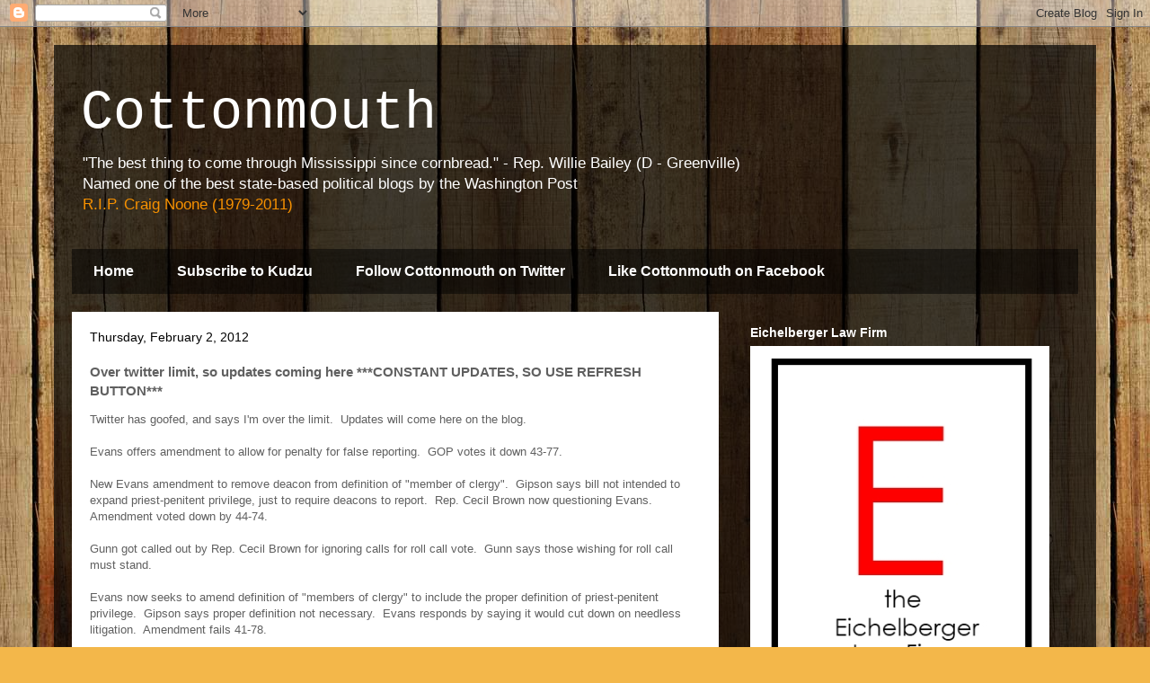

--- FILE ---
content_type: text/html; charset=UTF-8
request_url: https://cottonmouthblog.blogspot.com/2012/02/over-twitter-limit-so-updates-coming.html
body_size: 26309
content:
<!DOCTYPE html>
<html class='v2' dir='ltr' xmlns='http://www.w3.org/1999/xhtml' xmlns:b='http://www.google.com/2005/gml/b' xmlns:data='http://www.google.com/2005/gml/data' xmlns:expr='http://www.google.com/2005/gml/expr'>
<head>
<link href='https://www.blogger.com/static/v1/widgets/335934321-css_bundle_v2.css' rel='stylesheet' type='text/css'/>
<meta content='IE=EmulateIE7' http-equiv='X-UA-Compatible'/>
<meta content='width=1100' name='viewport'/>
<meta content='text/html; charset=UTF-8' http-equiv='Content-Type'/>
<meta content='blogger' name='generator'/>
<link href='https://cottonmouthblog.blogspot.com/favicon.ico' rel='icon' type='image/x-icon'/>
<link href='http://cottonmouthblog.blogspot.com/2012/02/over-twitter-limit-so-updates-coming.html' rel='canonical'/>
<link rel="alternate" type="application/atom+xml" title="Cottonmouth - Atom" href="https://cottonmouthblog.blogspot.com/feeds/posts/default" />
<link rel="alternate" type="application/rss+xml" title="Cottonmouth - RSS" href="https://cottonmouthblog.blogspot.com/feeds/posts/default?alt=rss" />
<link rel="service.post" type="application/atom+xml" title="Cottonmouth - Atom" href="https://www.blogger.com/feeds/6111449885694140250/posts/default" />

<link rel="alternate" type="application/atom+xml" title="Cottonmouth - Atom" href="https://cottonmouthblog.blogspot.com/feeds/1406594877570301296/comments/default" />
<!--Can't find substitution for tag [blog.ieCssRetrofitLinks]-->
<meta content='http://cottonmouthblog.blogspot.com/2012/02/over-twitter-limit-so-updates-coming.html' property='og:url'/>
<meta content='Over twitter limit, so updates coming here ***CONSTANT UPDATES, SO USE REFRESH BUTTON***' property='og:title'/>
<meta content='Twitter has goofed, and says I&#39;m over the limit.  Updates will come here on the blog.   Evans offers amendment to allow for penalty for fals...' property='og:description'/>
<title>Cottonmouth: Over twitter limit, so updates coming here ***CONSTANT UPDATES, SO USE REFRESH BUTTON***</title>
<style id='page-skin-1' type='text/css'><!--
/*
-----------------------------------------------
Blogger Template Style
Name:     Travel
Designer: Sookhee Lee
URL:      www.plyfly.net
----------------------------------------------- */
/* Content
----------------------------------------------- */
body {
font: normal normal 13px Arial, Tahoma, Helvetica, FreeSans, sans-serif;
color: #606060;
background: #f3b74a url(//2.bp.blogspot.com/_KZWvpHcSHE4/TSJ2RljP5TI/AAAAAAAAACY/G6f8ndzerWs/s0-R/wooden%2Bplanks.jpg) repeat fixed bottom center;
}
html body .region-inner {
min-width: 0;
max-width: 100%;
width: auto;
}
a:link {
text-decoration:none;
color: #f79100;
}
a:visited {
text-decoration:none;
color: #ab6708;
}
a:hover {
text-decoration:underline;
color: #f79100;
}
.content-outer .content-cap-top {
height: 0;
background: transparent none repeat-x scroll top center;
}
.content-outer {
margin: 0 auto;
padding-top: 20px;
}
.content-inner {
background: transparent url(//www.blogblog.com/1kt/travel/bg_black_70.png) repeat scroll top left;
background-position: left -0;
background-color: transparent;
padding: 20px;
}
.main-inner .date-outer {
margin-bottom: 2em;
}
/* Header
----------------------------------------------- */
.header-inner .Header .titlewrapper,
.header-inner .Header .descriptionwrapper {
padding-left: 10px;
padding-right: 10px;
}
.Header h1 {
font: normal normal 60px 'Courier New', Courier, FreeMono, monospace;
color: #ffffff;
}
.Header h1 a {
color: #ffffff;
}
.Header .description {
color: #ffffff;
font-size: 130%;
}
/* Tabs
----------------------------------------------- */
.tabs-inner {
margin: 1em 0 0;
padding: 0;
}
.tabs-inner .section {
margin: 0;
}
.tabs-inner .widget ul {
padding: 0;
background: transparent url(//www.blogblog.com/1kt/travel/bg_black_50.png) repeat scroll top center;
}
.tabs-inner .widget li {
border: none;
}
.tabs-inner .widget li a {
display: inline-block;
padding: 1em 1.5em;
color: #ffffff;
font: normal bold 16px Arial, Tahoma, Helvetica, FreeSans, sans-serif;
}
.tabs-inner .widget li.selected a,
.tabs-inner .widget li a:hover {
position: relative;
z-index: 1;
background: transparent url(//www.blogblog.com/1kt/travel/bg_black_50.png) repeat scroll top center;
color: #ffffff;
}
/* Headings
----------------------------------------------- */
h2 {
font: normal bold 14px Arial, Tahoma, Helvetica, FreeSans, sans-serif;
color: #ffffff;
}
.main-inner h2.date-header {
font: normal normal 14px Arial, Tahoma, Helvetica, FreeSans, sans-serif;
color: #000000;
}
.footer-inner .widget h2,
.sidebar .widget h2 {
padding-bottom: .5em;
}
/* Main
----------------------------------------------- */
.main-inner {
padding: 20px 0;
}
.main-inner .column-center-inner {
padding: 20px 0;
}
.main-inner .column-center-inner .section {
margin: 0 20px;
}
.main-inner .column-right-inner {
margin-left: 20px;
}
.main-inner .fauxcolumn-right-outer .fauxcolumn-inner {
margin-left: 20px;
background: transparent none repeat scroll top left;
}
.main-inner .column-left-inner {
margin-right: 20px;
}
.main-inner .fauxcolumn-left-outer .fauxcolumn-inner {
margin-right: 20px;
background: transparent none repeat scroll top left;
}
.main-inner .column-left-inner,
.main-inner .column-right-inner {
padding: 15px 0;
}
/* Posts
----------------------------------------------- */
h3.post-title {
margin-top: 20px;
}
h3.post-title a {
font: normal bold 20px Arial, Tahoma, Helvetica, FreeSans, sans-serif;
color: #000000;
}
h3.post-title a:hover {
text-decoration: underline;
}
.main-inner .column-center-outer {
background: #ffffff none repeat scroll top left;
_background-image: none;
}
.post-body {
line-height: 1.4;
position: relative;
}
.post-header {
margin: 0 0 1em;
line-height: 1.6;
}
.post-footer {
margin: .5em 0;
line-height: 1.6;
}
#blog-pager {
font-size: 140%;
}
#comments {
background: #cccccc none repeat scroll top center;
padding: 15px;
}
#comments .comment-author {
padding-top: 1.5em;
}
#comments h4,
#comments .comment-author a,
#comments .comment-timestamp a {
color: #000000;
}
#comments .comment-author:first-child {
padding-top: 0;
border-top: none;
}
.avatar-image-container {
margin: .2em 0 0;
}
/* Comments
----------------------------------------------- */
#comments a {
color: #000000;
}
.comments .comments-content .icon.blog-author {
background-repeat: no-repeat;
background-image: url([data-uri]);
}
.comments .comments-content .loadmore a {
border-top: 1px solid #000000;
border-bottom: 1px solid #000000;
}
.comments .comment-thread.inline-thread {
background: #ffffff;
}
.comments .continue {
border-top: 2px solid #000000;
}
/* Widgets
----------------------------------------------- */
.sidebar .widget {
border-bottom: 2px solid transparent;
padding-bottom: 10px;
margin: 10px 0;
}
.sidebar .widget:first-child {
margin-top: 0;
}
.sidebar .widget:last-child {
border-bottom: none;
margin-bottom: 0;
padding-bottom: 0;
}
.footer-inner .widget,
.sidebar .widget {
font: normal normal 13px Arial, Tahoma, Helvetica, FreeSans, sans-serif;
color: #cacaca;
}
.sidebar .widget a:link {
color: #cacaca;
text-decoration: none;
}
.sidebar .widget a:visited {
color: #ab6708;
}
.sidebar .widget a:hover {
color: #cacaca;
text-decoration: underline;
}
.footer-inner .widget a:link {
color: #f79100;
text-decoration: none;
}
.footer-inner .widget a:visited {
color: #ab6708;
}
.footer-inner .widget a:hover {
color: #f79100;
text-decoration: underline;
}
.widget .zippy {
color: #ffffff;
}
.footer-inner {
background: transparent none repeat scroll top center;
}
/* Mobile
----------------------------------------------- */
body.mobile  {
background-size: 100% auto;
}
body.mobile .AdSense {
margin: 0 -10px;
}
.mobile .body-fauxcolumn-outer {
background: transparent none repeat scroll top left;
}
.mobile .footer-inner .widget a:link {
color: #cacaca;
text-decoration: none;
}
.mobile .footer-inner .widget a:visited {
color: #ab6708;
}
.mobile-post-outer a {
color: #000000;
}
.mobile-link-button {
background-color: #f79100;
}
.mobile-link-button a:link, .mobile-link-button a:visited {
color: #ffffff;
}
.mobile-index-contents {
color: #606060;
}
.mobile .tabs-inner .PageList .widget-content {
background: transparent url(//www.blogblog.com/1kt/travel/bg_black_50.png) repeat scroll top center;
color: #ffffff;
}
.mobile .tabs-inner .PageList .widget-content .pagelist-arrow {
border-left: 1px solid #ffffff;
}

--></style>
<style id='template-skin-1' type='text/css'><!--
body {
min-width: 1160px;
}
.content-outer, .content-fauxcolumn-outer, .region-inner {
min-width: 1160px;
max-width: 1160px;
_width: 1160px;
}
.main-inner .columns {
padding-left: 0px;
padding-right: 400px;
}
.main-inner .fauxcolumn-center-outer {
left: 0px;
right: 400px;
/* IE6 does not respect left and right together */
_width: expression(this.parentNode.offsetWidth -
parseInt("0px") -
parseInt("400px") + 'px');
}
.main-inner .fauxcolumn-left-outer {
width: 0px;
}
.main-inner .fauxcolumn-right-outer {
width: 400px;
}
.main-inner .column-left-outer {
width: 0px;
right: 100%;
margin-left: -0px;
}
.main-inner .column-right-outer {
width: 400px;
margin-right: -400px;
}
#layout {
min-width: 0;
}
#layout .content-outer {
min-width: 0;
width: 800px;
}
#layout .region-inner {
min-width: 0;
width: auto;
}
--></style>
<link href='https://www.blogger.com/dyn-css/authorization.css?targetBlogID=6111449885694140250&amp;zx=1084a0c4-084c-4749-a5b0-532a166c1a7f' media='none' onload='if(media!=&#39;all&#39;)media=&#39;all&#39;' rel='stylesheet'/><noscript><link href='https://www.blogger.com/dyn-css/authorization.css?targetBlogID=6111449885694140250&amp;zx=1084a0c4-084c-4749-a5b0-532a166c1a7f' rel='stylesheet'/></noscript>
<meta name='google-adsense-platform-account' content='ca-host-pub-1556223355139109'/>
<meta name='google-adsense-platform-domain' content='blogspot.com'/>

<!-- data-ad-client=ca-pub-7984569692934611 -->

</head>
<body class='loading variant-road'>
<div class='navbar section' id='navbar'><div class='widget Navbar' data-version='1' id='Navbar1'><script type="text/javascript">
    function setAttributeOnload(object, attribute, val) {
      if(window.addEventListener) {
        window.addEventListener('load',
          function(){ object[attribute] = val; }, false);
      } else {
        window.attachEvent('onload', function(){ object[attribute] = val; });
      }
    }
  </script>
<div id="navbar-iframe-container"></div>
<script type="text/javascript" src="https://apis.google.com/js/platform.js"></script>
<script type="text/javascript">
      gapi.load("gapi.iframes:gapi.iframes.style.bubble", function() {
        if (gapi.iframes && gapi.iframes.getContext) {
          gapi.iframes.getContext().openChild({
              url: 'https://www.blogger.com/navbar/6111449885694140250?po\x3d1406594877570301296\x26origin\x3dhttps://cottonmouthblog.blogspot.com',
              where: document.getElementById("navbar-iframe-container"),
              id: "navbar-iframe"
          });
        }
      });
    </script><script type="text/javascript">
(function() {
var script = document.createElement('script');
script.type = 'text/javascript';
script.src = '//pagead2.googlesyndication.com/pagead/js/google_top_exp.js';
var head = document.getElementsByTagName('head')[0];
if (head) {
head.appendChild(script);
}})();
</script>
</div></div>
<div class='body-fauxcolumns'>
<div class='fauxcolumn-outer body-fauxcolumn-outer'>
<div class='cap-top'>
<div class='cap-left'></div>
<div class='cap-right'></div>
</div>
<div class='fauxborder-left'>
<div class='fauxborder-right'></div>
<div class='fauxcolumn-inner'>
</div>
</div>
<div class='cap-bottom'>
<div class='cap-left'></div>
<div class='cap-right'></div>
</div>
</div>
</div>
<div class='content'>
<div class='content-fauxcolumns'>
<div class='fauxcolumn-outer content-fauxcolumn-outer'>
<div class='cap-top'>
<div class='cap-left'></div>
<div class='cap-right'></div>
</div>
<div class='fauxborder-left'>
<div class='fauxborder-right'></div>
<div class='fauxcolumn-inner'>
</div>
</div>
<div class='cap-bottom'>
<div class='cap-left'></div>
<div class='cap-right'></div>
</div>
</div>
</div>
<div class='content-outer'>
<div class='content-cap-top cap-top'>
<div class='cap-left'></div>
<div class='cap-right'></div>
</div>
<div class='fauxborder-left content-fauxborder-left'>
<div class='fauxborder-right content-fauxborder-right'></div>
<div class='content-inner'>
<header>
<div class='header-outer'>
<div class='header-cap-top cap-top'>
<div class='cap-left'></div>
<div class='cap-right'></div>
</div>
<div class='fauxborder-left header-fauxborder-left'>
<div class='fauxborder-right header-fauxborder-right'></div>
<div class='region-inner header-inner'>
<div class='header section' id='header'><div class='widget Header' data-version='1' id='Header1'>
<div id='header-inner'>
<div class='titlewrapper'>
<h1 class='title'>
<a href='https://cottonmouthblog.blogspot.com/'>
Cottonmouth
</a>
</h1>
</div>
<div class='descriptionwrapper'>
<p class='description'><span>"The best thing to come through Mississippi since cornbread." - Rep. Willie Bailey (D - Greenville)<br>Named one of the best state-based political blogs by the Washington Post<br>
<a href="http://bit.ly/mOGVv6">R.I.P. Craig Noone (1979-2011)</a></span></p>
</div>
</div>
</div></div>
</div>
</div>
<div class='header-cap-bottom cap-bottom'>
<div class='cap-left'></div>
<div class='cap-right'></div>
</div>
</div>
</header>
<div class='tabs-outer'>
<div class='tabs-cap-top cap-top'>
<div class='cap-left'></div>
<div class='cap-right'></div>
</div>
<div class='fauxborder-left tabs-fauxborder-left'>
<div class='fauxborder-right tabs-fauxborder-right'></div>
<div class='region-inner tabs-inner'>
<div class='tabs section' id='crosscol'><div class='widget PageList' data-version='1' id='PageList1'>
<h2>Pages</h2>
<div class='widget-content'>
<ul>
<li>
<a href='https://cottonmouthblog.blogspot.com/'>Home</a>
</li>
<li>
<a href='http://blogspot.us7.list-manage.com/subscribe?u=b7345e6d5634e75e8ec777998&id=351b14ca4f'>Subscribe to Kudzu</a>
</li>
<li>
<a href='https://twitter.com/cottonmouthms'>Follow Cottonmouth on Twitter</a>
</li>
<li>
<a href='https://www.facebook.com/pages/Cotton-Mouth-BLOG/210406748969403'>Like Cottonmouth on Facebook</a>
</li>
</ul>
<div class='clear'></div>
</div>
</div></div>
<div class='tabs no-items section' id='crosscol-overflow'></div>
</div>
</div>
<div class='tabs-cap-bottom cap-bottom'>
<div class='cap-left'></div>
<div class='cap-right'></div>
</div>
</div>
<div class='main-outer'>
<div class='main-cap-top cap-top'>
<div class='cap-left'></div>
<div class='cap-right'></div>
</div>
<div class='fauxborder-left main-fauxborder-left'>
<div class='fauxborder-right main-fauxborder-right'></div>
<div class='region-inner main-inner'>
<div class='columns fauxcolumns'>
<div class='fauxcolumn-outer fauxcolumn-center-outer'>
<div class='cap-top'>
<div class='cap-left'></div>
<div class='cap-right'></div>
</div>
<div class='fauxborder-left'>
<div class='fauxborder-right'></div>
<div class='fauxcolumn-inner'>
</div>
</div>
<div class='cap-bottom'>
<div class='cap-left'></div>
<div class='cap-right'></div>
</div>
</div>
<div class='fauxcolumn-outer fauxcolumn-left-outer'>
<div class='cap-top'>
<div class='cap-left'></div>
<div class='cap-right'></div>
</div>
<div class='fauxborder-left'>
<div class='fauxborder-right'></div>
<div class='fauxcolumn-inner'>
</div>
</div>
<div class='cap-bottom'>
<div class='cap-left'></div>
<div class='cap-right'></div>
</div>
</div>
<div class='fauxcolumn-outer fauxcolumn-right-outer'>
<div class='cap-top'>
<div class='cap-left'></div>
<div class='cap-right'></div>
</div>
<div class='fauxborder-left'>
<div class='fauxborder-right'></div>
<div class='fauxcolumn-inner'>
</div>
</div>
<div class='cap-bottom'>
<div class='cap-left'></div>
<div class='cap-right'></div>
</div>
</div>
<!-- corrects IE6 width calculation -->
<div class='columns-inner'>
<div class='column-center-outer'>
<div class='column-center-inner'>
<div class='main section' id='main'><div class='widget Blog' data-version='1' id='Blog1'>
<div class='blog-posts hfeed'>

          <div class="date-outer">
        
<h2 class='date-header'><span>Thursday, February 2, 2012</span></h2>

          <div class="date-posts">
        
<div class='post-outer'>
<div class='post hentry'>
<a name='1406594877570301296'></a>
<h3 class='post-title entry-title'>
Over twitter limit, so updates coming here ***CONSTANT UPDATES, SO USE REFRESH BUTTON***
</h3>
<div class='post-header'>
<div class='post-header-line-1'></div>
</div>
<div class='post-body entry-content' id='post-body-1406594877570301296'>
Twitter has goofed, and says I'm over the limit. &nbsp;Updates will come here on the blog.<br />
<div><br />
</div><div>Evans offers amendment to allow for penalty for false reporting. &nbsp;GOP votes it down 43-77.<br />
<br />
New Evans amendment to remove deacon from definition of "member of clergy". &nbsp;Gipson says bill not intended to expand priest-penitent privilege, just to require deacons to report. &nbsp;Rep. Cecil Brown now questioning Evans. Amendment voted down by 44-74.<br />
<br />
Gunn got called out by Rep. Cecil Brown for ignoring calls for roll call vote. &nbsp;Gunn says those wishing for roll call must stand.<br />
<br />
Evans now seeks to amend definition of "members of clergy" to include the proper definition of priest-penitent privilege. &nbsp;Gipson says proper definition not necessary. &nbsp;Evans responds by saying it would cut down on needless litigation. &nbsp;Amendment fails 41-78.<br />
<br />
Gunn is now just doing all votes on amendments by roll call.<br />
<br />
Evans now offering amendment to include school superintendents as mandatory reporters. &nbsp;Appears to be an oversight. &nbsp;Gipson says it's unnecessary. &nbsp;Problem is that school principals are listed and superintendents are not. &nbsp;Rep. Tyrone Ellis makes that point. &nbsp;It does seem as though drafter just forgot to add that. &nbsp;Amendment fails 43-78.<br />
<br />
Evans moves to reconsider vote on amendment 5, which was the vote no roll call was held for. &nbsp;That was the amendment that would have included "life of the mother" in the abortion language. &nbsp;Concern is that GOP will use this definition to prevent abortions in instance of life of the mother. &nbsp;Motion fails 41-77, meaning those 77 are against making an exception for in cases where the life of the mother is in doubt.<br />
<br />
Rep. Ed Blackmon (D - Canton) is now offering an amendment that would provide for a hearing for those accused by these mandatory reports. &nbsp;Blackmon says that the House needs to take these amendments seriously (I agree). &nbsp;Blackmon now telling story from his personal experience about a woman wrongly charged with kidnapping. &nbsp;Says his amendment would protect people from false reports. &nbsp;Rep. Willie Bailey (D - Greenville) now questioning Blackmon. &nbsp;Points out that law enforcement and teachers have similar protections. &nbsp;Gipson comes out in favor of the bill. &nbsp;Amendment passes unanimously. &nbsp;<a href="http://billstatus.ls.state.ms.us/documents/2012/html/ham/HB0016_H_Amend_10.htm">Link to amendment</a>.<br />
<br />
Rep. Steve Holland (D - Plantersville) now offering amendment. &nbsp;Holland's amendment arises from child rapes at Tupelo High School that were rampant in early 2000s. &nbsp;5 young men later committed suicide. &nbsp;Holland asks that the bill be renamed for 5th suicide victim. &nbsp;That victim was the nephew of the teacher who abused some 40 young boys. &nbsp;Gipson opposes it. &nbsp;Good Lord. &nbsp;That's tactless. &nbsp;Amendment passes on voice vote over Gipson's opposition.<br />
<br />
Rep. Adrienne Wooten asks for bill to be read. &nbsp;Whole bill will now be read in whole. &nbsp;This is a warning to Republicans who try to ram legislation through like they did with this bill. &nbsp;HB 16 was assigned to committee and passed out of that committee with no debate allowed. &nbsp;Gunn then tried to ram it through a day later (yesterday), but was held on a point of order. &nbsp;I doubt we'll see attempts to circumvent the legislative process like that again.<br />
<br />
Rep. Bob Evans (D - Monticello) has raised a point of order. &nbsp;Gunn is having him write it down, so there is a break in the action. &nbsp;Evans is raising the point that the bill amends by reference other sections of the Mississippi Code. &nbsp;I didn't catch the code sections Evans listed, but I believe he's referring to the doctor-patient privilege and the priest-penitent privilege. &nbsp;He's raising the issue that the bill 1) outright requires doctors to violate patient confidentiality, and 2) possibly adds deacons to the priest-penitent privilege. &nbsp;Amending other statutes this way is frowned upon because it creates "catch-22" situations in the law. &nbsp;Here, one statute would force a doctor to report a confidential communication, while another would punish him for doing so.<br />
<br />
Sure is taking a long time to rule on this point of order.<br />
<br />
It's 6:20, approximately 3.5 hours into the debate on HB 16, and we're waiting on a ruling on a point of order. &nbsp;I'm calling it a night.</div>
<div style='clear: both;'></div>
</div>
<div class='post-footer'>
<div class='post-footer-line post-footer-line-1'><span class='post-comment-link'>
</span>
<span class='post-author vcard'>
Posted by
<span class='fn'>Cottonmouth</span>
</span>
<span class='post-timestamp'>
</span>
</div>
<div class='post-footer-line post-footer-line-2'><span class='post-icons'>
</span>
<div class='post-share-buttons goog-inline-block'>
<a class='goog-inline-block share-button sb-email' href='https://www.blogger.com/share-post.g?blogID=6111449885694140250&postID=1406594877570301296&target=email' target='_blank' title='Email This'><span class='share-button-link-text'>Email This</span></a><a class='goog-inline-block share-button sb-blog' href='https://www.blogger.com/share-post.g?blogID=6111449885694140250&postID=1406594877570301296&target=blog' onclick='window.open(this.href, "_blank", "height=270,width=475"); return false;' target='_blank' title='BlogThis!'><span class='share-button-link-text'>BlogThis!</span></a><a class='goog-inline-block share-button sb-twitter' href='https://www.blogger.com/share-post.g?blogID=6111449885694140250&postID=1406594877570301296&target=twitter' target='_blank' title='Share to X'><span class='share-button-link-text'>Share to X</span></a><a class='goog-inline-block share-button sb-facebook' href='https://www.blogger.com/share-post.g?blogID=6111449885694140250&postID=1406594877570301296&target=facebook' onclick='window.open(this.href, "_blank", "height=430,width=640"); return false;' target='_blank' title='Share to Facebook'><span class='share-button-link-text'>Share to Facebook</span></a><a class='goog-inline-block share-button sb-pinterest' href='https://www.blogger.com/share-post.g?blogID=6111449885694140250&postID=1406594877570301296&target=pinterest' target='_blank' title='Share to Pinterest'><span class='share-button-link-text'>Share to Pinterest</span></a>
</div>
<span class='post-backlinks post-comment-link'>
</span>
</div>
<div class='post-footer-line post-footer-line-3'><span class='post-labels'>
Labels:
<a href='https://cottonmouthblog.blogspot.com/search/label/hypocrite' rel='tag'>hypocrite</a>,
<a href='https://cottonmouthblog.blogspot.com/search/label/Philip%20Gunn' rel='tag'>Philip Gunn</a>
</span>
</div>
</div>
</div>
<div class='comments' id='comments'>
<a name='comments'></a>
<h4>20 comments:</h4>
<div id='Blog1_comments-block-wrapper'>
<dl class='avatar-comment-indent' id='comments-block'>
<dt class='comment-author ' id='c8409257792993351470'>
<a name='c8409257792993351470'></a>
<div class="avatar-image-container avatar-stock"><span dir="ltr"><a href="https://www.blogger.com/profile/04212014163842522498" target="" rel="nofollow" onclick="" class="avatar-hovercard" id="av-8409257792993351470-04212014163842522498"><img src="//www.blogger.com/img/blogger_logo_round_35.png" width="35" height="35" alt="" title="bill">

</a></span></div>
<a href='https://www.blogger.com/profile/04212014163842522498' rel='nofollow'>bill</a>
said...
</dt>
<dd class='comment-body' id='Blog1_cmt-8409257792993351470'>
<p>
Hmm...Blackmon&#39;s amendment makes sense.  Glad they passed it.  It was starting to look like all the amendments were going down just because they could.
</p>
</dd>
<dd class='comment-footer'>
<span class='comment-timestamp'>
<a href='https://cottonmouthblog.blogspot.com/2012/02/over-twitter-limit-so-updates-coming.html?showComment=1328223486157#c8409257792993351470' title='comment permalink'>
February 2, 2012 at 4:58&#8239;PM
</a>
<span class='item-control blog-admin pid-1474597561'>
<a class='comment-delete' href='https://www.blogger.com/comment/delete/6111449885694140250/8409257792993351470' title='Delete Comment'>
<img src='https://resources.blogblog.com/img/icon_delete13.gif'/>
</a>
</span>
</span>
</dd>
<dt class='comment-author ' id='c1278360897552093515'>
<a name='c1278360897552093515'></a>
<div class="avatar-image-container avatar-stock"><span dir="ltr"><a href="https://www.blogger.com/profile/04212014163842522498" target="" rel="nofollow" onclick="" class="avatar-hovercard" id="av-1278360897552093515-04212014163842522498"><img src="//www.blogger.com/img/blogger_logo_round_35.png" width="35" height="35" alt="" title="bill">

</a></span></div>
<a href='https://www.blogger.com/profile/04212014163842522498' rel='nofollow'>bill</a>
said...
</dt>
<dd class='comment-body' id='Blog1_cmt-1278360897552093515'>
<p>
Holland may have lost his chair but he hasn&#39;t lost his flair...
</p>
</dd>
<dd class='comment-footer'>
<span class='comment-timestamp'>
<a href='https://cottonmouthblog.blogspot.com/2012/02/over-twitter-limit-so-updates-coming.html?showComment=1328223734597#c1278360897552093515' title='comment permalink'>
February 2, 2012 at 5:02&#8239;PM
</a>
<span class='item-control blog-admin pid-1474597561'>
<a class='comment-delete' href='https://www.blogger.com/comment/delete/6111449885694140250/1278360897552093515' title='Delete Comment'>
<img src='https://resources.blogblog.com/img/icon_delete13.gif'/>
</a>
</span>
</span>
</dd>
<dt class='comment-author blog-author' id='c8296970892157929588'>
<a name='c8296970892157929588'></a>
<div class="avatar-image-container avatar-stock"><span dir="ltr"><a href="https://www.blogger.com/profile/07006622326585494533" target="" rel="nofollow" onclick="" class="avatar-hovercard" id="av-8296970892157929588-07006622326585494533"><img src="//www.blogger.com/img/blogger_logo_round_35.png" width="35" height="35" alt="" title="Cottonmouth">

</a></span></div>
<a href='https://www.blogger.com/profile/07006622326585494533' rel='nofollow'>Cottonmouth</a>
said...
</dt>
<dd class='comment-body' id='Blog1_cmt-8296970892157929588'>
<p>
Bill, you were right on that.  Heck, they all made sense.  The Senate will have its work cut out for it on this one.
</p>
</dd>
<dd class='comment-footer'>
<span class='comment-timestamp'>
<a href='https://cottonmouthblog.blogspot.com/2012/02/over-twitter-limit-so-updates-coming.html?showComment=1328224129872#c8296970892157929588' title='comment permalink'>
February 2, 2012 at 5:08&#8239;PM
</a>
<span class='item-control blog-admin pid-1995052623'>
<a class='comment-delete' href='https://www.blogger.com/comment/delete/6111449885694140250/8296970892157929588' title='Delete Comment'>
<img src='https://resources.blogblog.com/img/icon_delete13.gif'/>
</a>
</span>
</span>
</dd>
<dt class='comment-author ' id='c8376932737379154757'>
<a name='c8376932737379154757'></a>
<div class="avatar-image-container avatar-stock"><span dir="ltr"><a href="https://www.blogger.com/profile/04212014163842522498" target="" rel="nofollow" onclick="" class="avatar-hovercard" id="av-8376932737379154757-04212014163842522498"><img src="//www.blogger.com/img/blogger_logo_round_35.png" width="35" height="35" alt="" title="bill">

</a></span></div>
<a href='https://www.blogger.com/profile/04212014163842522498' rel='nofollow'>bill</a>
said...
</dt>
<dd class='comment-body' id='Blog1_cmt-8376932737379154757'>
<p>
I have no problem with the passage of Holland&#39;s amendment, but I also understand Gipson&#39;s opposition.  I think that there are lots of kids could have their names on this bill, and calling it the Child Protective Act recognizes that none are any less important than the others.
</p>
</dd>
<dd class='comment-footer'>
<span class='comment-timestamp'>
<a href='https://cottonmouthblog.blogspot.com/2012/02/over-twitter-limit-so-updates-coming.html?showComment=1328224139876#c8376932737379154757' title='comment permalink'>
February 2, 2012 at 5:08&#8239;PM
</a>
<span class='item-control blog-admin pid-1474597561'>
<a class='comment-delete' href='https://www.blogger.com/comment/delete/6111449885694140250/8376932737379154757' title='Delete Comment'>
<img src='https://resources.blogblog.com/img/icon_delete13.gif'/>
</a>
</span>
</span>
</dd>
<dt class='comment-author ' id='c6472803663064262420'>
<a name='c6472803663064262420'></a>
<div class="avatar-image-container avatar-stock"><span dir="ltr"><a href="https://www.blogger.com/profile/04212014163842522498" target="" rel="nofollow" onclick="" class="avatar-hovercard" id="av-6472803663064262420-04212014163842522498"><img src="//www.blogger.com/img/blogger_logo_round_35.png" width="35" height="35" alt="" title="bill">

</a></span></div>
<a href='https://www.blogger.com/profile/04212014163842522498' rel='nofollow'>bill</a>
said...
</dt>
<dd class='comment-body' id='Blog1_cmt-6472803663064262420'>
<p>
So this is how the minority punishes the majority?  By forcing the reading of the bill at 5:00 in the afternoon?  If this is all they have then it&#39;s going to be a long session for the minority.
</p>
</dd>
<dd class='comment-footer'>
<span class='comment-timestamp'>
<a href='https://cottonmouthblog.blogspot.com/2012/02/over-twitter-limit-so-updates-coming.html?showComment=1328224200267#c6472803663064262420' title='comment permalink'>
February 2, 2012 at 5:10&#8239;PM
</a>
<span class='item-control blog-admin pid-1474597561'>
<a class='comment-delete' href='https://www.blogger.com/comment/delete/6111449885694140250/6472803663064262420' title='Delete Comment'>
<img src='https://resources.blogblog.com/img/icon_delete13.gif'/>
</a>
</span>
</span>
</dd>
<dt class='comment-author blog-author' id='c1717982383714776554'>
<a name='c1717982383714776554'></a>
<div class="avatar-image-container avatar-stock"><span dir="ltr"><a href="https://www.blogger.com/profile/07006622326585494533" target="" rel="nofollow" onclick="" class="avatar-hovercard" id="av-1717982383714776554-07006622326585494533"><img src="//www.blogger.com/img/blogger_logo_round_35.png" width="35" height="35" alt="" title="Cottonmouth">

</a></span></div>
<a href='https://www.blogger.com/profile/07006622326585494533' rel='nofollow'>Cottonmouth</a>
said...
</dt>
<dd class='comment-body' id='Blog1_cmt-1717982383714776554'>
<p>
Bill, I couldn&#39;t believe Gipson came out against naming the bill after Ryan Petit, the Tupelo High abuse victim who committed suicide.
</p>
</dd>
<dd class='comment-footer'>
<span class='comment-timestamp'>
<a href='https://cottonmouthblog.blogspot.com/2012/02/over-twitter-limit-so-updates-coming.html?showComment=1328224312166#c1717982383714776554' title='comment permalink'>
February 2, 2012 at 5:11&#8239;PM
</a>
<span class='item-control blog-admin pid-1995052623'>
<a class='comment-delete' href='https://www.blogger.com/comment/delete/6111449885694140250/1717982383714776554' title='Delete Comment'>
<img src='https://resources.blogblog.com/img/icon_delete13.gif'/>
</a>
</span>
</span>
</dd>
<dt class='comment-author ' id='c6380919818380380010'>
<a name='c6380919818380380010'></a>
<div class="avatar-image-container avatar-stock"><span dir="ltr"><a href="https://www.blogger.com/profile/04212014163842522498" target="" rel="nofollow" onclick="" class="avatar-hovercard" id="av-6380919818380380010-04212014163842522498"><img src="//www.blogger.com/img/blogger_logo_round_35.png" width="35" height="35" alt="" title="bill">

</a></span></div>
<a href='https://www.blogger.com/profile/04212014163842522498' rel='nofollow'>bill</a>
said...
</dt>
<dd class='comment-body' id='Blog1_cmt-6380919818380380010'>
<p>
Yeah, I wasn&#39;t sure why so many of the others were voted down, but now I am beginning to understand the posturing that&#39;s taking place.  We&#39;re going to vote your amendments down because we can.  Oh, yeah?  Then get ready to stick around for the floor vote, because we&#39;re going to force the entire bill to be read.  Neener, neener, neener.  Can we move out of junior high at some point?
</p>
</dd>
<dd class='comment-footer'>
<span class='comment-timestamp'>
<a href='https://cottonmouthblog.blogspot.com/2012/02/over-twitter-limit-so-updates-coming.html?showComment=1328224337907#c6380919818380380010' title='comment permalink'>
February 2, 2012 at 5:12&#8239;PM
</a>
<span class='item-control blog-admin pid-1474597561'>
<a class='comment-delete' href='https://www.blogger.com/comment/delete/6111449885694140250/6380919818380380010' title='Delete Comment'>
<img src='https://resources.blogblog.com/img/icon_delete13.gif'/>
</a>
</span>
</span>
</dd>
<dt class='comment-author ' id='c5510290416163203785'>
<a name='c5510290416163203785'></a>
<div class="avatar-image-container avatar-stock"><span dir="ltr"><a href="https://www.blogger.com/profile/04212014163842522498" target="" rel="nofollow" onclick="" class="avatar-hovercard" id="av-5510290416163203785-04212014163842522498"><img src="//www.blogger.com/img/blogger_logo_round_35.png" width="35" height="35" alt="" title="bill">

</a></span></div>
<a href='https://www.blogger.com/profile/04212014163842522498' rel='nofollow'>bill</a>
said...
</dt>
<dd class='comment-body' id='Blog1_cmt-5510290416163203785'>
<p>
I think this one is important enough that there won&#39;t be a lot of grandstanding on the Senate side.  Of course, I&#39;ve been wrong before...
</p>
</dd>
<dd class='comment-footer'>
<span class='comment-timestamp'>
<a href='https://cottonmouthblog.blogspot.com/2012/02/over-twitter-limit-so-updates-coming.html?showComment=1328224377611#c5510290416163203785' title='comment permalink'>
February 2, 2012 at 5:12&#8239;PM
</a>
<span class='item-control blog-admin pid-1474597561'>
<a class='comment-delete' href='https://www.blogger.com/comment/delete/6111449885694140250/5510290416163203785' title='Delete Comment'>
<img src='https://resources.blogblog.com/img/icon_delete13.gif'/>
</a>
</span>
</span>
</dd>
<dt class='comment-author ' id='c2636962637465979278'>
<a name='c2636962637465979278'></a>
<div class="avatar-image-container avatar-stock"><span dir="ltr"><a href="https://www.blogger.com/profile/08002540066557596070" target="" rel="nofollow" onclick="" class="avatar-hovercard" id="av-2636962637465979278-08002540066557596070"><img src="//www.blogger.com/img/blogger_logo_round_35.png" width="35" height="35" alt="" title="James">

</a></span></div>
<a href='https://www.blogger.com/profile/08002540066557596070' rel='nofollow'>James</a>
said...
</dt>
<dd class='comment-body' id='Blog1_cmt-2636962637465979278'>
<p>
Don&#39;t know that your reporting on the process indicates any more &quot;ramming down&quot; legislation than what the House is accustomed to from the past.  Demanding Roll Call votes has a necessary process as you know.  Brown wasn&#39;t following it.  And aren&#39;t you the person that has been crowing that nothing was happening in the legislature.  Now you don&#39;t like the fact that a committee reports out a bill, and since the calendar is not full, it is brought to the floor.  Guess you just want to bitch.
</p>
</dd>
<dd class='comment-footer'>
<span class='comment-timestamp'>
<a href='https://cottonmouthblog.blogspot.com/2012/02/over-twitter-limit-so-updates-coming.html?showComment=1328231100183#c2636962637465979278' title='comment permalink'>
February 2, 2012 at 7:05&#8239;PM
</a>
<span class='item-control blog-admin pid-1062086910'>
<a class='comment-delete' href='https://www.blogger.com/comment/delete/6111449885694140250/2636962637465979278' title='Delete Comment'>
<img src='https://resources.blogblog.com/img/icon_delete13.gif'/>
</a>
</span>
</span>
</dd>
<dt class='comment-author ' id='c3081357026274042295'>
<a name='c3081357026274042295'></a>
<div class="avatar-image-container avatar-stock"><span dir="ltr"><img src="//resources.blogblog.com/img/blank.gif" width="35" height="35" alt="" title="Anonymous">

</span></div>
Anonymous
said...
</dt>
<dd class='comment-body' id='Blog1_cmt-3081357026274042295'>
<p>
ilortIf this was some attempt for Gunn to &quot;assert his authority&quot;, it appears to have not been orchestrated terribly well after the bill left committee. How could someone not realize that Superintendents were left out of the language when the word &quot;principal&quot; wasn&#39;t? I wonder if Gunn has suffered some rather serious mental issues surrounding his whole Clinton church scandal? I have seen guilt consume a lot of souls...
</p>
</dd>
<dd class='comment-footer'>
<span class='comment-timestamp'>
<a href='https://cottonmouthblog.blogspot.com/2012/02/over-twitter-limit-so-updates-coming.html?showComment=1328232434565#c3081357026274042295' title='comment permalink'>
February 2, 2012 at 7:27&#8239;PM
</a>
<span class='item-control blog-admin pid-424368651'>
<a class='comment-delete' href='https://www.blogger.com/comment/delete/6111449885694140250/3081357026274042295' title='Delete Comment'>
<img src='https://resources.blogblog.com/img/icon_delete13.gif'/>
</a>
</span>
</span>
</dd>
<dt class='comment-author blog-author' id='c825768851935113126'>
<a name='c825768851935113126'></a>
<div class="avatar-image-container avatar-stock"><span dir="ltr"><a href="https://www.blogger.com/profile/07006622326585494533" target="" rel="nofollow" onclick="" class="avatar-hovercard" id="av-825768851935113126-07006622326585494533"><img src="//www.blogger.com/img/blogger_logo_round_35.png" width="35" height="35" alt="" title="Cottonmouth">

</a></span></div>
<a href='https://www.blogger.com/profile/07006622326585494533' rel='nofollow'>Cottonmouth</a>
said...
</dt>
<dd class='comment-body' id='Blog1_cmt-825768851935113126'>
<p>
James, it&#39;s February. Congrats on taking a month to figure out how to bring a bill to the floor.
</p>
</dd>
<dd class='comment-footer'>
<span class='comment-timestamp'>
<a href='https://cottonmouthblog.blogspot.com/2012/02/over-twitter-limit-so-updates-coming.html?showComment=1328243167411#c825768851935113126' title='comment permalink'>
February 2, 2012 at 10:26&#8239;PM
</a>
<span class='item-control blog-admin pid-1995052623'>
<a class='comment-delete' href='https://www.blogger.com/comment/delete/6111449885694140250/825768851935113126' title='Delete Comment'>
<img src='https://resources.blogblog.com/img/icon_delete13.gif'/>
</a>
</span>
</span>
</dd>
<dt class='comment-author ' id='c2591800276266015047'>
<a name='c2591800276266015047'></a>
<div class="avatar-image-container avatar-stock"><span dir="ltr"><a href="https://www.blogger.com/profile/04212014163842522498" target="" rel="nofollow" onclick="" class="avatar-hovercard" id="av-2591800276266015047-04212014163842522498"><img src="//www.blogger.com/img/blogger_logo_round_35.png" width="35" height="35" alt="" title="bill">

</a></span></div>
<a href='https://www.blogger.com/profile/04212014163842522498' rel='nofollow'>bill</a>
said...
</dt>
<dd class='comment-body' id='Blog1_cmt-2591800276266015047'>
<p>
Billy, please.  Rather serious mental issues?  Frankly, as the chair aptly put it, inclusion of &quot;superintendent&quot; in the bill was unnecessary, and in the legislative process allowing a bill to be amended can open up new avenues of debate that potentially can derail the process.  <br /><br />Your attacks on Gunn and Republicans in general need to be more specific or you risk losing credibility.  That would be too bad, since we in the majority need credible opposition to keep us from anarchy.  You were so good the last time with specific things you brought up.  You should try to continue to do that and dial back on the personal insults of public officials - that really doesn&#39;t add to the debate.  BB
</p>
</dd>
<dd class='comment-footer'>
<span class='comment-timestamp'>
<a href='https://cottonmouthblog.blogspot.com/2012/02/over-twitter-limit-so-updates-coming.html?showComment=1328283269340#c2591800276266015047' title='comment permalink'>
February 3, 2012 at 9:34&#8239;AM
</a>
<span class='item-control blog-admin pid-1474597561'>
<a class='comment-delete' href='https://www.blogger.com/comment/delete/6111449885694140250/2591800276266015047' title='Delete Comment'>
<img src='https://resources.blogblog.com/img/icon_delete13.gif'/>
</a>
</span>
</span>
</dd>
<dt class='comment-author ' id='c7092962238559761419'>
<a name='c7092962238559761419'></a>
<div class="avatar-image-container avatar-stock"><span dir="ltr"><img src="//resources.blogblog.com/img/blank.gif" width="35" height="35" alt="" title="Anonymous">

</span></div>
Anonymous
said...
</dt>
<dd class='comment-body' id='Blog1_cmt-7092962238559761419'>
<p>
Cottonmouth makes an important point here. The House basically wasted the entire month of January doing nothing, I mean nothing, but collecting their pay and expenses and pension and benefits. All of this wasted time while the state of Mississippi has the United States of America&#39;s 4th highest state unemployment rate. Regardless of party affiliation or partisanship, I think most Mississippian&#39;s would rather pay these people from either party to go to Jackson and try and do something to solve their basic problems. You don&#39;t have to be a rocket scientist to figure-out that citizens should report any type of child abuse or molestation to the police. Apparently, you do in fact need a rocket scientist to try and lead the Mississippi state House to address the serious needs of the taxpayers and citizens.
</p>
</dd>
<dd class='comment-footer'>
<span class='comment-timestamp'>
<a href='https://cottonmouthblog.blogspot.com/2012/02/over-twitter-limit-so-updates-coming.html?showComment=1328283966762#c7092962238559761419' title='comment permalink'>
February 3, 2012 at 9:46&#8239;AM
</a>
<span class='item-control blog-admin pid-424368651'>
<a class='comment-delete' href='https://www.blogger.com/comment/delete/6111449885694140250/7092962238559761419' title='Delete Comment'>
<img src='https://resources.blogblog.com/img/icon_delete13.gif'/>
</a>
</span>
</span>
</dd>
<dt class='comment-author ' id='c4633471521212726164'>
<a name='c4633471521212726164'></a>
<div class="avatar-image-container avatar-stock"><span dir="ltr"><a href="https://www.blogger.com/profile/04212014163842522498" target="" rel="nofollow" onclick="" class="avatar-hovercard" id="av-4633471521212726164-04212014163842522498"><img src="//www.blogger.com/img/blogger_logo_round_35.png" width="35" height="35" alt="" title="bill">

</a></span></div>
<a href='https://www.blogger.com/profile/04212014163842522498' rel='nofollow'>bill</a>
said...
</dt>
<dd class='comment-body' id='Blog1_cmt-4633471521212726164'>
<p>
Billy, just because people should know to do something doesn&#39;t mean that they&#39;ll do it.  I suspect there are plenty of sex abuse cases that, when finally reported, reveal that someone either had knowledge or suspicion of something prior to the official discovery of the crime.  It needs to be against the law to know and not report it.  <br /><br />As far as the level of activity in the legislature, I think I&#39;ll hold my comments until the session is over and see what went unaddressed.  I&#39;m very concerned about redistricting, but we have all sorts of fires to put out in this legislative session.  Maybe they can recover from their slow start.  Bill
</p>
</dd>
<dd class='comment-footer'>
<span class='comment-timestamp'>
<a href='https://cottonmouthblog.blogspot.com/2012/02/over-twitter-limit-so-updates-coming.html?showComment=1328295213384#c4633471521212726164' title='comment permalink'>
February 3, 2012 at 12:53&#8239;PM
</a>
<span class='item-control blog-admin pid-1474597561'>
<a class='comment-delete' href='https://www.blogger.com/comment/delete/6111449885694140250/4633471521212726164' title='Delete Comment'>
<img src='https://resources.blogblog.com/img/icon_delete13.gif'/>
</a>
</span>
</span>
</dd>
<dt class='comment-author ' id='c8902572056200689622'>
<a name='c8902572056200689622'></a>
<div class="avatar-image-container avatar-stock"><span dir="ltr"><a href="https://www.blogger.com/profile/08002540066557596070" target="" rel="nofollow" onclick="" class="avatar-hovercard" id="av-8902572056200689622-08002540066557596070"><img src="//www.blogger.com/img/blogger_logo_round_35.png" width="35" height="35" alt="" title="James">

</a></span></div>
<a href='https://www.blogger.com/profile/08002540066557596070' rel='nofollow'>James</a>
said...
</dt>
<dd class='comment-body' id='Blog1_cmt-8902572056200689622'>
<p>
Billy B - just cause cottenchicken and his partner in the Dem Trust - Mr. Jones - say something doesn&#39;t make it true.  The legislature hasn&#39;t spent the last month &quot;doing nothing&quot; - they just don&#39;t like what the legislature was doing.  For  (the first time in over a century, you have new leadership in the House. Every time there is an election, the legislature has to reorganize.  This time, because there was a new Speaker, you couldn&#39;t begin that reorganization until after the Speaker took office. (Matt would have you believe that Gunn could have been doing this in Nov &amp; Dec.  Wrong. Had to be elected Speaker in January BEFORE he could get the requests from members as to their committee assignments. The Rules of the House REQUIRE that requests be taken and a certain percentage of request honored.)<br /><br />House had to receive member requests and then assign the 122 members to committees.  That isn&#39;t done overnight - AND never has been done overnight. Has taken longer when there was a new Speaker (2004, 1988). And this time, much to Cottonchicken&#39;s consternation, there were going to be NEW Committee Chairmen.<br /><br />So now, just because they want to bitch about everything since they are not in control, they point to the month of January.  Members have been filing bills (deadline this year is Feb 20 rather than Jan 20th -- wonder why its a month later???) and committees have organized.  <br /><br />And more importantly, after the committees were named - many of those long-time,entrusted with all knowledge, committee chairmen, had to move out of their offices!  Most didn&#39;t choose to do that in December - they waited until after the committee chairmenships were made.  Why did they waste that &quot;valuable&quot; January time getting out so that they new chairmen could  move in?<br /><br />Thanks for playing, but I&#39;d bet this session adjourns on time - unlike those conducted by FOMAB (Friends of Matt &amp; Brandon).
</p>
</dd>
<dd class='comment-footer'>
<span class='comment-timestamp'>
<a href='https://cottonmouthblog.blogspot.com/2012/02/over-twitter-limit-so-updates-coming.html?showComment=1328301221220#c8902572056200689622' title='comment permalink'>
February 3, 2012 at 2:33&#8239;PM
</a>
<span class='item-control blog-admin pid-1062086910'>
<a class='comment-delete' href='https://www.blogger.com/comment/delete/6111449885694140250/8902572056200689622' title='Delete Comment'>
<img src='https://resources.blogblog.com/img/icon_delete13.gif'/>
</a>
</span>
</span>
</dd>
<dt class='comment-author ' id='c7383479438463560564'>
<a name='c7383479438463560564'></a>
<div class="avatar-image-container avatar-stock"><span dir="ltr"><img src="//resources.blogblog.com/img/blank.gif" width="35" height="35" alt="" title="Anonymous">

</span></div>
Anonymous
said...
</dt>
<dd class='comment-body' id='Blog1_cmt-7383479438463560564'>
<p>
Bill - I try to keep my comments to things that are fairly rational and logical. The fact that I spent days and months prior to the start of the January 3rd, 2012 legislative session reading daily and weekly news stories in the Clarion Ledger, Daily Journal, and Sun Herald newspapers, the three with the highest circulation rates in Mississippi, about incoming Speaker Philip Gunn&#39;s involvement as a member, a Deacon, and an attorney for his Clinton, MS Baptist church, and it&#39;s headline-grabbing &quot;minister child sexual molestation&quot; scandal, then watch as his first bill introduced into the Mississippi House of Representatives involves this very same-type of issue, leads me, as a rational and logical person, to assume that he has some sort of lingering problem, fixation, underlying guilt complex, or something related to these things, going-on within himself. I think that if this were explained to most rational, logical, thinking people, they would tend to agree. As my &#39;ol ganddady used to say &quot;sonny, where there is smoke, there is usually fire&quot;.
</p>
</dd>
<dd class='comment-footer'>
<span class='comment-timestamp'>
<a href='https://cottonmouthblog.blogspot.com/2012/02/over-twitter-limit-so-updates-coming.html?showComment=1328304058733#c7383479438463560564' title='comment permalink'>
February 3, 2012 at 3:20&#8239;PM
</a>
<span class='item-control blog-admin pid-424368651'>
<a class='comment-delete' href='https://www.blogger.com/comment/delete/6111449885694140250/7383479438463560564' title='Delete Comment'>
<img src='https://resources.blogblog.com/img/icon_delete13.gif'/>
</a>
</span>
</span>
</dd>
<dt class='comment-author ' id='c5141582675482182137'>
<a name='c5141582675482182137'></a>
<div class="avatar-image-container avatar-stock"><span dir="ltr"><img src="//resources.blogblog.com/img/blank.gif" width="35" height="35" alt="" title="Anonymous">

</span></div>
Anonymous
said...
</dt>
<dd class='comment-body' id='Blog1_cmt-5141582675482182137'>
<p>
Bill - As far as the State Legislature wasting time, practically the entire month of January, basically trying to show-boat for the media with speeches and ceremonies and swearing-ins and rumor-filled days wondering who would be appointed to what committee and get to park in which parking space etc. etc. etc., leads me and most regular taxpaying citizens of Mississippi wondering just exactly what are they doing? Imagine if at the start of each new school year the teacher took a month to call the roll and seat the children and pass out books, the parents would demand their heads!!!
</p>
</dd>
<dd class='comment-footer'>
<span class='comment-timestamp'>
<a href='https://cottonmouthblog.blogspot.com/2012/02/over-twitter-limit-so-updates-coming.html?showComment=1328304336318#c5141582675482182137' title='comment permalink'>
February 3, 2012 at 3:25&#8239;PM
</a>
<span class='item-control blog-admin pid-424368651'>
<a class='comment-delete' href='https://www.blogger.com/comment/delete/6111449885694140250/5141582675482182137' title='Delete Comment'>
<img src='https://resources.blogblog.com/img/icon_delete13.gif'/>
</a>
</span>
</span>
</dd>
<dt class='comment-author ' id='c4927971988024030959'>
<a name='c4927971988024030959'></a>
<div class="avatar-image-container avatar-stock"><span dir="ltr"><img src="//resources.blogblog.com/img/blank.gif" width="35" height="35" alt="" title="Anonymous">

</span></div>
Anonymous
said...
</dt>
<dd class='comment-body' id='Blog1_cmt-4927971988024030959'>
<p>
I have never seen or heard Phil Bryant in front of a group of Tea Party members, or some Republican rally, FAIL to mention what a Republican Party paradise Rankin County is with an ALL Republican elected delegation and county government. Absolute power corrupts absolutely!!!<br /><br />From Crisp this morning in the CL, dates Feb. 4th, 2012: A Rankin County lawmaker in his second term in office has been ordered to repay the state $346,554 from public printing contracts that went to his family business and pay a $50,000 fine for the dealings.
</p>
</dd>
<dd class='comment-footer'>
<span class='comment-timestamp'>
<a href='https://cottonmouthblog.blogspot.com/2012/02/over-twitter-limit-so-updates-coming.html?showComment=1328371014864#c4927971988024030959' title='comment permalink'>
February 4, 2012 at 9:56&#8239;AM
</a>
<span class='item-control blog-admin pid-424368651'>
<a class='comment-delete' href='https://www.blogger.com/comment/delete/6111449885694140250/4927971988024030959' title='Delete Comment'>
<img src='https://resources.blogblog.com/img/icon_delete13.gif'/>
</a>
</span>
</span>
</dd>
<dt class='comment-author ' id='c2801234502361320713'>
<a name='c2801234502361320713'></a>
<div class="avatar-image-container avatar-stock"><span dir="ltr"><img src="//resources.blogblog.com/img/blank.gif" width="35" height="35" alt="" title="Anonymous">

</span></div>
Anonymous
said...
</dt>
<dd class='comment-body' id='Blog1_cmt-2801234502361320713'>
<p>
Lets recap the last 3 months here in Mississippi.<br />1. 4th District Republican Congressman Steven Palazzo gains national media attention for running a DC Congressional office that to most appears to be patterned after the movie &quot;Animal House&quot;, with police calls to his event at a college football game in Maryland that involve drunkeness, lying to police by Palazzo staffers claiming to be the Congressman, and the dismissal of staffers.<br />2. Current Republican Mayor of Mississippi&#39;s 3rd largest city, Southaven, and former Republican 1st District Congressional candidate, Greg Davis, is accused of charging over $170,000 dollars to the city, which prompts him to issue a statement that he is in fact a &quot;gay&quot; man, then he disappears into some type of rehab program. His City Council calls on him to resign, he tells them and the taxpayers of Southaven to basically pound sand. He remains under FBI investigation.<br />3. Incoming Republican House Speaker Philip Gunn of Clinton, MS, becomes embroiled in his own baptist church&#39;s child sexual molestation scandal when it becomes publicly known that Gunn contacted the families of the molested child victims and tried to &quot;cut a deal or settlement&quot; with them in order to keep them and this whole sordid affair out of the public view. Law enforcement continues their investigation into the incident, and Speaker Gunn has basically, along with the blessing of the Mississippi state media and press, never actually, publicly addressed or answered to the voters, taxpayers, and citizens exactly what role, and to what extent he was personally involved in this perverted affair.<br />4. Outgoing Republican Governor Haley Barbour issues perhaps the largest amount of &quot;pardons&quot; to people previously convicted of state crimes in Mississippi, including murder, rape, assault, driving drunk and causing the death of others, etc. etc. etc., ever in the history of the state, and perhaps in the history of any of the 50 states in the entire history of the United States of America since it&#39;s inception in 1776. National media attention is still discussing the whole twisted, bizarre escapade daily and what they are uncovering continues to boggle the mind of any sane and rational American.<br />5. A Rankin County Republican state legislator is ordered by the State Ethics commission to repay well over $300,000 dollars to the state because his own local printing business was contacting with state agencies for business services. This guy is so clueless, apparently, that he sees no connection between his service in elected office in the state legislature, and his own private family company taking money from the state agencies that he votes to fund and control and oversee.<br /><br />Anyone around see a pattern here? I think in most places now days the buzz-phrase is applied called &quot;culture of corruption&quot;!!!
</p>
</dd>
<dd class='comment-footer'>
<span class='comment-timestamp'>
<a href='https://cottonmouthblog.blogspot.com/2012/02/over-twitter-limit-so-updates-coming.html?showComment=1328375701396#c2801234502361320713' title='comment permalink'>
February 4, 2012 at 11:15&#8239;AM
</a>
<span class='item-control blog-admin pid-424368651'>
<a class='comment-delete' href='https://www.blogger.com/comment/delete/6111449885694140250/2801234502361320713' title='Delete Comment'>
<img src='https://resources.blogblog.com/img/icon_delete13.gif'/>
</a>
</span>
</span>
</dd>
<dt class='comment-author ' id='c3897576701485790479'>
<a name='c3897576701485790479'></a>
<div class="avatar-image-container avatar-stock"><span dir="ltr"><a href="https://www.blogger.com/profile/04212014163842522498" target="" rel="nofollow" onclick="" class="avatar-hovercard" id="av-3897576701485790479-04212014163842522498"><img src="//www.blogger.com/img/blogger_logo_round_35.png" width="35" height="35" alt="" title="bill">

</a></span></div>
<a href='https://www.blogger.com/profile/04212014163842522498' rel='nofollow'>bill</a>
said...
</dt>
<dd class='comment-body' id='Blog1_cmt-3897576701485790479'>
<p>
Billy, my grandpa had one s well.  Never try to teach a pig to sing - it won&#39;t work and it annoys the pig.  I&#39;ve tried to debate you on civil terms, but you seem to have a limited ability to discuss issues.  You&#39;d much rather hate everything Republican and point out every misdeed of GOP officials anywhere.  I&#39;ll not get into a shouting match with you over Democrats that have screwed up - talk about culture of corruption! - nor will I waste time defending individual politician.  It won&#39;t work and it will probably annoy you.  When you decide to engage in civil discussion of issues - such as political ethics in general, not just in certain cases - then I&#39;ll be here.  BB
</p>
</dd>
<dd class='comment-footer'>
<span class='comment-timestamp'>
<a href='https://cottonmouthblog.blogspot.com/2012/02/over-twitter-limit-so-updates-coming.html?showComment=1328470982179#c3897576701485790479' title='comment permalink'>
February 5, 2012 at 1:43&#8239;PM
</a>
<span class='item-control blog-admin pid-1474597561'>
<a class='comment-delete' href='https://www.blogger.com/comment/delete/6111449885694140250/3897576701485790479' title='Delete Comment'>
<img src='https://resources.blogblog.com/img/icon_delete13.gif'/>
</a>
</span>
</span>
</dd>
</dl>
</div>
<p class='comment-footer'>
<a href='https://www.blogger.com/comment/fullpage/post/6111449885694140250/1406594877570301296' onclick=''>Post a Comment</a>
</p>
</div>
</div>

        </div></div>
      
</div>
<div class='blog-pager' id='blog-pager'>
<span id='blog-pager-newer-link'>
<a class='blog-pager-newer-link' href='https://cottonmouthblog.blogspot.com/2012/02/rickey-cole-calls-for-kevin-mcgee-to.html' id='Blog1_blog-pager-newer-link' title='Newer Post'>Newer Post</a>
</span>
<span id='blog-pager-older-link'>
<a class='blog-pager-older-link' href='https://cottonmouthblog.blogspot.com/2012/02/i-strongly-recommend-watching-ongoing.html' id='Blog1_blog-pager-older-link' title='Older Post'>Older Post</a>
</span>
<a class='home-link' href='https://cottonmouthblog.blogspot.com/'>Home</a>
</div>
<div class='clear'></div>
<div class='post-feeds'>
<div class='feed-links'>
Subscribe to:
<a class='feed-link' href='https://cottonmouthblog.blogspot.com/feeds/1406594877570301296/comments/default' target='_blank' type='application/atom+xml'>Post Comments (Atom)</a>
</div>
</div>
</div></div>
</div>
</div>
<div class='column-left-outer'>
<div class='column-left-inner'>
<aside>
</aside>
</div>
</div>
<div class='column-right-outer'>
<div class='column-right-inner'>
<aside>
<div class='sidebar section' id='sidebar-right-1'><div class='widget Image' data-version='1' id='Image1'>
<h2>Eichelberger Law Firm</h2>
<div class='widget-content'>
<a href='http://www.ike-law.com'>
<img alt='Eichelberger Law Firm' height='430' id='Image1_img' src='https://blogger.googleusercontent.com/img/b/R29vZ2xl/AVvXsEjyj6AfBkdRSSLOCqAavkSLJFQW1WTfEn1LlYO8ov0SDgYSjuzfOyX7Z6qF_N7KIRmu1BrBIA_CbU-h-9eJhtpOlUEGu0Xd2d5BHV4oopbgR1lLAppEuhpFEK7pZTZ2UtNDJbbhvtfombK8/s1600/E+logo+333+width+phone.png' width='333'/>
</a>
<br/>
</div>
<div class='clear'></div>
</div><div class='widget Image' data-version='1' id='Image4'>
<h2>Jim Hood for Attorney General</h2>
<div class='widget-content'>
<a href='http://jimhood.org/'>
<img alt='Jim Hood for Attorney General' height='127' id='Image4_img' src='https://blogger.googleusercontent.com/img/b/R29vZ2xl/AVvXsEjIyagRCgKKOUXNiJzAkOagzvVK2UeS6MXLrkmVLgBB7vyLlLqBRtXBRDVN9Tpp_uq3l6s_yDmzDPDR4cO5TrnyWVjckSBRVgJwzrkgdLas84Fg_X5AFDu0MSAESr3hNVwlX3XdBEGUGIs/s370/Hood+Logo.gif' width='360'/>
</a>
<br/>
</div>
<div class='clear'></div>
</div><div class='widget Image' data-version='1' id='Image2'>
<h2>Cecil Brown for Public Service Commission</h2>
<div class='widget-content'>
<a href='http://www.cecilbrownforpsc.com/'>
<img alt='Cecil Brown for Public Service Commission' height='76' id='Image2_img' src='https://blogger.googleusercontent.com/img/b/R29vZ2xl/AVvXsEjT7kK4WeNrVa1dBEumQUniZjp_5uyG8S-wrOICSRFssCkHS9oZ6wMlwKeY9RkN_LJ-fKsrH38vLTozwyWCPhlCoq_oorxF663tvSrPZft7HARwfBwMrOzHxZHdX_69g4DfZ4XOvvaJ6y4/s1600-r/cecillogo.jpg' width='314'/>
</a>
<br/>
</div>
<div class='clear'></div>
</div><div class='widget Image' data-version='1' id='Image3'>
<h2>Mississippi Democratic Trust</h2>
<div class='widget-content'>
<a href='http://www.msdemocratictrust.com/'>
<img alt='Mississippi Democratic Trust' height='250' id='Image3_img' src='https://blogger.googleusercontent.com/img/b/R29vZ2xl/AVvXsEi_wr973QifSEb5YU-qUfv9EQQVS_6kmf3tF4JZDKhus5dEQEeYAaKKz3jumnAgg2TWeM9oKNgiCih5DUFKk4SoYbxTAzjIAt1y5x0_RXqjcC-EMFBNkZdHN1rCw7JWXfIxxmg16iYFx9g/s1600/10514564_766918746705216_8880302042753035833_n.png' width='250'/>
</a>
<br/>
</div>
<div class='clear'></div>
</div><div class='widget PopularPosts' data-version='1' id='PopularPosts1'>
<h2>Most popular posts of last 30 days</h2>
<div class='widget-content popular-posts'>
<ul>
<li>
<div class='item-title'><a href='https://cottonmouthblog.blogspot.com/2011/05/breaking-order-filed-2011-legislative.html'>****BREAKING*** - ORDER FILED. 2011 LEGISLATIVE RACES WILL BE RUN IN EXISTING DISTRICTS</a></div>
<div class='item-snippet'>Here&#39;s the Order .  This is a big win for Democrats, as it preserves their majority in the House. &#160;The Republican strategy of pushing th...</div>
</li>
<li>
<div class='item-title'><a href='https://cottonmouthblog.blogspot.com/2012/05/wonder-what-jones-walker-clients-think.html'>Wonder what Jones Walker clients think about Leviticus?</a></div>
<div class='item-snippet'>When Rep. Andy Gipson (R-Braxton) is not attempting to&#160;reenact the Babylonian Exile at&#160;the state legislature, he serves as Special Counsel &#160;...</div>
</li>
<li>
<div class='item-title'><a href='https://cottonmouthblog.blogspot.com/2012/02/preview-of-coming-personhood-war-in.html'>A preview of the coming Personhood war in the Legislature ***UPDATED***</a></div>
<div class='item-snippet'>Last week, the House took up HB 16 , a measure followed closely here and across statewide media. &#160;The public&#39;s attention to HB 16 is no ...</div>
</li>
<li>
<div class='item-title'><a href='https://cottonmouthblog.blogspot.com/2015/10/rep-bubba-carpenter-r-burnsville-caught.html'>Rep. Bubba Carpenter (R - Burnsville) Caught on Tape, Blatantly Race Baiting</a></div>
<div class='item-snippet'>Oftentimes, we are taught to listen for the subtle undertones of Republican language, dog-whistles that are meant to break through some of t...</div>
</li>
<li>
<div class='item-title'><a href='https://cottonmouthblog.blogspot.com/2014/06/election-day-problems-report-them-here.html'>Election Day problems? Report them here.</a></div>
<div class='item-snippet'>I&#39;m opening up the comments section on this one, so if you have a problem voting today, feel free to share it here.&#160; For instance, I...</div>
</li>
</ul>
<div class='clear'></div>
</div>
</div><div class='widget HTML' data-version='1' id='HTML2'>
<h2 class='title'>Subscribe to Kudzu!</h2>
<div class='widget-content'>
Kudzu is the morning email update on the latest political news in Mississippi.  <a href="http://blogspot.us7.list-manage.com/subscribe?u=b7345e6d5634e75e8ec777998&id=351b14ca4f">Click here to subscribe!</a>
</div>
<div class='clear'></div>
</div><div class='widget HTML' data-version='1' id='HTML9'>
<h2 class='title'>Cottonmouth's Twitter Feed</h2>
<div class='widget-content'>
<a class="twitter-timeline" href="https://twitter.com/cottonmouthMS" data-widget-id="279340166395592704">Tweets by @cottonmouthMS</a>
<script>!function(d,s,id){var js,fjs=d.getElementsByTagName(s)[0];if(!d.getElementById(id)){js=d.createElement(s);js.id=id;js.src="//platform.twitter.com/widgets.js";fjs.parentNode.insertBefore(js,fjs);}}(document,"script","twitter-wjs");</script>
</div>
<div class='clear'></div>
</div><div class='widget HTML' data-version='1' id='HTML7'>
<h2 class='title'>Enjoy reading Cottonmouth? Donate by clicking the button below!</h2>
<div class='widget-content'>
<form action="https://www.paypal.com/cgi-bin/webscr" method="post">
<input type="hidden" name="cmd" value="_s-xclick" />
<input type="hidden" name="encrypted" value="-----BEGIN [base64]/Rqj2UwI01zj/jWdw9r6+Ducw6BY9OJYPYawGDrB5yekZH/4LIpCW0Fmj37iJzELMAkGBSsOAwIaBQAwgbQGCSqGSIb3DQEHATAUBggqhkiG9w0DBwQIwFxgWXtevvuAgZCALEEPFHEWG4oLYoI7oOd8tDtoCAvhYmLXaBnc7WLFmpqVgQONEGuHoCLywfF6d4kE5ggE+v1kVYKM5ekqNThaJe/kBPs7WMVTJPI7li+6LAu8dCi90RyJxw2fKQpMSENZJ/oS0KnhHUXY1WobRkMLngJMmHU9A2xlT2EeaO/[base64]/hJl66/RGqrj5rFb08sAABNTzDTiqqNpJeBsYs/[base64]/MA0GCSqGSIb3DQEBBQUAA4GBAIFfOlaagFrl71+jq6OKidbWFSE+Q4FqROvdgIONth+8kSK//Y/4ihuE4Ymvzn5ceE3S/[base64]/Jog/zANBgkqhkiG9w0BAQEFAASBgDz34Q/PL63aF6gVLqqqfEP/Nrdhw2g5E1Q88/ajYyZrvbqLmEm1BQE2Vn0UzVTy4imUFDy+5L4Xz/JENZx/vctclGkjHPs48cDtk4gnWS7t5CTYJKQ7ugQ24VUMN+Cv2gwtYZZLIe5jzRyKrRmF63cQGsSJUkc6NdxzLW4+leQ1-----END PKCS7-----
" />
<input type="image" src="https://www.paypalobjects.com/WEBSCR-640-20110306-1/en_US/i/btn/btn_donateCC_LG.gif" border="0" name="submit" alt="PayPal - The safer, easier way to pay online!" />
<img alt="" border="0" src="https://www.paypalobjects.com/WEBSCR-640-20110306-1/en_US/i/scr/pixel.gif" width="1" height="1" />
</form>
</div>
<div class='clear'></div>
</div><div class='widget BlogArchive' data-version='1' id='BlogArchive1'>
<h2>Cottonmouth Posts (01/01/11 forward)</h2>
<div class='widget-content'>
<div id='ArchiveList'>
<div id='BlogArchive1_ArchiveList'>
<select id='BlogArchive1_ArchiveMenu'>
<option value=''>Cottonmouth Posts (01/01/11 forward)</option>
<option value='https://cottonmouthblog.blogspot.com/2016_06_26_archive.html'>06/26 - 07/03 (1)</option>
<option value='https://cottonmouthblog.blogspot.com/2016_06_12_archive.html'>06/12 - 06/19 (1)</option>
<option value='https://cottonmouthblog.blogspot.com/2016_05_22_archive.html'>05/22 - 05/29 (1)</option>
<option value='https://cottonmouthblog.blogspot.com/2016_05_08_archive.html'>05/08 - 05/15 (1)</option>
<option value='https://cottonmouthblog.blogspot.com/2016_02_14_archive.html'>02/14 - 02/21 (1)</option>
<option value='https://cottonmouthblog.blogspot.com/2016_01_24_archive.html'>01/24 - 01/31 (2)</option>
<option value='https://cottonmouthblog.blogspot.com/2016_01_03_archive.html'>01/03 - 01/10 (5)</option>
<option value='https://cottonmouthblog.blogspot.com/2015_12_06_archive.html'>12/06 - 12/13 (1)</option>
<option value='https://cottonmouthblog.blogspot.com/2015_11_22_archive.html'>11/22 - 11/29 (1)</option>
<option value='https://cottonmouthblog.blogspot.com/2015_11_15_archive.html'>11/15 - 11/22 (2)</option>
<option value='https://cottonmouthblog.blogspot.com/2015_11_08_archive.html'>11/08 - 11/15 (1)</option>
<option value='https://cottonmouthblog.blogspot.com/2015_10_25_archive.html'>10/25 - 11/01 (3)</option>
<option value='https://cottonmouthblog.blogspot.com/2015_10_18_archive.html'>10/18 - 10/25 (2)</option>
<option value='https://cottonmouthblog.blogspot.com/2015_10_11_archive.html'>10/11 - 10/18 (4)</option>
<option value='https://cottonmouthblog.blogspot.com/2015_10_04_archive.html'>10/04 - 10/11 (1)</option>
<option value='https://cottonmouthblog.blogspot.com/2015_09_27_archive.html'>09/27 - 10/04 (1)</option>
<option value='https://cottonmouthblog.blogspot.com/2015_09_20_archive.html'>09/20 - 09/27 (3)</option>
<option value='https://cottonmouthblog.blogspot.com/2015_09_13_archive.html'>09/13 - 09/20 (3)</option>
<option value='https://cottonmouthblog.blogspot.com/2015_09_06_archive.html'>09/06 - 09/13 (1)</option>
<option value='https://cottonmouthblog.blogspot.com/2015_08_30_archive.html'>08/30 - 09/06 (1)</option>
<option value='https://cottonmouthblog.blogspot.com/2015_08_23_archive.html'>08/23 - 08/30 (2)</option>
<option value='https://cottonmouthblog.blogspot.com/2015_08_02_archive.html'>08/02 - 08/09 (2)</option>
<option value='https://cottonmouthblog.blogspot.com/2015_07_26_archive.html'>07/26 - 08/02 (2)</option>
<option value='https://cottonmouthblog.blogspot.com/2015_07_19_archive.html'>07/19 - 07/26 (2)</option>
<option value='https://cottonmouthblog.blogspot.com/2015_07_05_archive.html'>07/05 - 07/12 (1)</option>
<option value='https://cottonmouthblog.blogspot.com/2015_06_28_archive.html'>06/28 - 07/05 (1)</option>
<option value='https://cottonmouthblog.blogspot.com/2015_06_21_archive.html'>06/21 - 06/28 (3)</option>
<option value='https://cottonmouthblog.blogspot.com/2015_06_14_archive.html'>06/14 - 06/21 (1)</option>
<option value='https://cottonmouthblog.blogspot.com/2015_06_07_archive.html'>06/07 - 06/14 (4)</option>
<option value='https://cottonmouthblog.blogspot.com/2015_05_31_archive.html'>05/31 - 06/07 (2)</option>
<option value='https://cottonmouthblog.blogspot.com/2015_05_24_archive.html'>05/24 - 05/31 (1)</option>
<option value='https://cottonmouthblog.blogspot.com/2015_05_17_archive.html'>05/17 - 05/24 (2)</option>
<option value='https://cottonmouthblog.blogspot.com/2015_05_10_archive.html'>05/10 - 05/17 (3)</option>
<option value='https://cottonmouthblog.blogspot.com/2015_04_26_archive.html'>04/26 - 05/03 (1)</option>
<option value='https://cottonmouthblog.blogspot.com/2015_04_19_archive.html'>04/19 - 04/26 (2)</option>
<option value='https://cottonmouthblog.blogspot.com/2015_04_12_archive.html'>04/12 - 04/19 (1)</option>
<option value='https://cottonmouthblog.blogspot.com/2015_04_05_archive.html'>04/05 - 04/12 (1)</option>
<option value='https://cottonmouthblog.blogspot.com/2015_03_29_archive.html'>03/29 - 04/05 (1)</option>
<option value='https://cottonmouthblog.blogspot.com/2015_03_22_archive.html'>03/22 - 03/29 (2)</option>
<option value='https://cottonmouthblog.blogspot.com/2015_03_15_archive.html'>03/15 - 03/22 (4)</option>
<option value='https://cottonmouthblog.blogspot.com/2015_03_08_archive.html'>03/08 - 03/15 (2)</option>
<option value='https://cottonmouthblog.blogspot.com/2015_02_22_archive.html'>02/22 - 03/01 (4)</option>
<option value='https://cottonmouthblog.blogspot.com/2015_02_15_archive.html'>02/15 - 02/22 (2)</option>
<option value='https://cottonmouthblog.blogspot.com/2015_02_08_archive.html'>02/08 - 02/15 (4)</option>
<option value='https://cottonmouthblog.blogspot.com/2015_02_01_archive.html'>02/01 - 02/08 (3)</option>
<option value='https://cottonmouthblog.blogspot.com/2015_01_25_archive.html'>01/25 - 02/01 (3)</option>
<option value='https://cottonmouthblog.blogspot.com/2015_01_18_archive.html'>01/18 - 01/25 (4)</option>
<option value='https://cottonmouthblog.blogspot.com/2015_01_11_archive.html'>01/11 - 01/18 (4)</option>
<option value='https://cottonmouthblog.blogspot.com/2015_01_04_archive.html'>01/04 - 01/11 (6)</option>
<option value='https://cottonmouthblog.blogspot.com/2014_12_14_archive.html'>12/14 - 12/21 (4)</option>
<option value='https://cottonmouthblog.blogspot.com/2014_12_07_archive.html'>12/07 - 12/14 (2)</option>
<option value='https://cottonmouthblog.blogspot.com/2014_11_30_archive.html'>11/30 - 12/07 (1)</option>
<option value='https://cottonmouthblog.blogspot.com/2014_11_23_archive.html'>11/23 - 11/30 (1)</option>
<option value='https://cottonmouthblog.blogspot.com/2014_11_16_archive.html'>11/16 - 11/23 (1)</option>
<option value='https://cottonmouthblog.blogspot.com/2014_11_09_archive.html'>11/09 - 11/16 (2)</option>
<option value='https://cottonmouthblog.blogspot.com/2014_11_02_archive.html'>11/02 - 11/09 (4)</option>
<option value='https://cottonmouthblog.blogspot.com/2014_10_19_archive.html'>10/19 - 10/26 (2)</option>
<option value='https://cottonmouthblog.blogspot.com/2014_10_05_archive.html'>10/05 - 10/12 (3)</option>
<option value='https://cottonmouthblog.blogspot.com/2014_09_28_archive.html'>09/28 - 10/05 (3)</option>
<option value='https://cottonmouthblog.blogspot.com/2014_09_21_archive.html'>09/21 - 09/28 (3)</option>
<option value='https://cottonmouthblog.blogspot.com/2014_09_14_archive.html'>09/14 - 09/21 (1)</option>
<option value='https://cottonmouthblog.blogspot.com/2014_09_07_archive.html'>09/07 - 09/14 (2)</option>
<option value='https://cottonmouthblog.blogspot.com/2014_08_31_archive.html'>08/31 - 09/07 (3)</option>
<option value='https://cottonmouthblog.blogspot.com/2014_08_17_archive.html'>08/17 - 08/24 (1)</option>
<option value='https://cottonmouthblog.blogspot.com/2014_08_10_archive.html'>08/10 - 08/17 (3)</option>
<option value='https://cottonmouthblog.blogspot.com/2014_08_03_archive.html'>08/03 - 08/10 (1)</option>
<option value='https://cottonmouthblog.blogspot.com/2014_07_27_archive.html'>07/27 - 08/03 (1)</option>
<option value='https://cottonmouthblog.blogspot.com/2014_07_20_archive.html'>07/20 - 07/27 (3)</option>
<option value='https://cottonmouthblog.blogspot.com/2014_07_13_archive.html'>07/13 - 07/20 (3)</option>
<option value='https://cottonmouthblog.blogspot.com/2014_07_06_archive.html'>07/06 - 07/13 (4)</option>
<option value='https://cottonmouthblog.blogspot.com/2014_06_29_archive.html'>06/29 - 07/06 (7)</option>
<option value='https://cottonmouthblog.blogspot.com/2014_06_22_archive.html'>06/22 - 06/29 (2)</option>
<option value='https://cottonmouthblog.blogspot.com/2014_06_15_archive.html'>06/15 - 06/22 (5)</option>
<option value='https://cottonmouthblog.blogspot.com/2014_06_08_archive.html'>06/08 - 06/15 (3)</option>
<option value='https://cottonmouthblog.blogspot.com/2014_06_01_archive.html'>06/01 - 06/08 (2)</option>
<option value='https://cottonmouthblog.blogspot.com/2014_05_25_archive.html'>05/25 - 06/01 (4)</option>
<option value='https://cottonmouthblog.blogspot.com/2014_05_18_archive.html'>05/18 - 05/25 (6)</option>
<option value='https://cottonmouthblog.blogspot.com/2014_05_11_archive.html'>05/11 - 05/18 (3)</option>
<option value='https://cottonmouthblog.blogspot.com/2014_05_04_archive.html'>05/04 - 05/11 (3)</option>
<option value='https://cottonmouthblog.blogspot.com/2014_04_27_archive.html'>04/27 - 05/04 (1)</option>
<option value='https://cottonmouthblog.blogspot.com/2014_04_20_archive.html'>04/20 - 04/27 (3)</option>
<option value='https://cottonmouthblog.blogspot.com/2014_04_13_archive.html'>04/13 - 04/20 (3)</option>
<option value='https://cottonmouthblog.blogspot.com/2014_04_06_archive.html'>04/06 - 04/13 (1)</option>
<option value='https://cottonmouthblog.blogspot.com/2014_03_30_archive.html'>03/30 - 04/06 (6)</option>
<option value='https://cottonmouthblog.blogspot.com/2014_03_23_archive.html'>03/23 - 03/30 (5)</option>
<option value='https://cottonmouthblog.blogspot.com/2014_03_16_archive.html'>03/16 - 03/23 (1)</option>
<option value='https://cottonmouthblog.blogspot.com/2014_03_09_archive.html'>03/09 - 03/16 (3)</option>
<option value='https://cottonmouthblog.blogspot.com/2014_03_02_archive.html'>03/02 - 03/09 (4)</option>
<option value='https://cottonmouthblog.blogspot.com/2014_02_23_archive.html'>02/23 - 03/02 (12)</option>
<option value='https://cottonmouthblog.blogspot.com/2014_02_16_archive.html'>02/16 - 02/23 (1)</option>
<option value='https://cottonmouthblog.blogspot.com/2014_02_09_archive.html'>02/09 - 02/16 (3)</option>
<option value='https://cottonmouthblog.blogspot.com/2014_02_02_archive.html'>02/02 - 02/09 (4)</option>
<option value='https://cottonmouthblog.blogspot.com/2014_01_26_archive.html'>01/26 - 02/02 (1)</option>
<option value='https://cottonmouthblog.blogspot.com/2014_01_19_archive.html'>01/19 - 01/26 (14)</option>
<option value='https://cottonmouthblog.blogspot.com/2014_01_12_archive.html'>01/12 - 01/19 (5)</option>
<option value='https://cottonmouthblog.blogspot.com/2014_01_05_archive.html'>01/05 - 01/12 (2)</option>
<option value='https://cottonmouthblog.blogspot.com/2013_12_29_archive.html'>12/29 - 01/05 (3)</option>
<option value='https://cottonmouthblog.blogspot.com/2013_12_22_archive.html'>12/22 - 12/29 (2)</option>
<option value='https://cottonmouthblog.blogspot.com/2013_12_15_archive.html'>12/15 - 12/22 (2)</option>
<option value='https://cottonmouthblog.blogspot.com/2013_12_01_archive.html'>12/01 - 12/08 (6)</option>
<option value='https://cottonmouthblog.blogspot.com/2013_11_24_archive.html'>11/24 - 12/01 (4)</option>
<option value='https://cottonmouthblog.blogspot.com/2013_11_17_archive.html'>11/17 - 11/24 (4)</option>
<option value='https://cottonmouthblog.blogspot.com/2013_11_10_archive.html'>11/10 - 11/17 (6)</option>
<option value='https://cottonmouthblog.blogspot.com/2013_11_03_archive.html'>11/03 - 11/10 (4)</option>
<option value='https://cottonmouthblog.blogspot.com/2013_10_27_archive.html'>10/27 - 11/03 (3)</option>
<option value='https://cottonmouthblog.blogspot.com/2013_10_20_archive.html'>10/20 - 10/27 (7)</option>
<option value='https://cottonmouthblog.blogspot.com/2013_10_13_archive.html'>10/13 - 10/20 (10)</option>
<option value='https://cottonmouthblog.blogspot.com/2013_10_06_archive.html'>10/06 - 10/13 (3)</option>
<option value='https://cottonmouthblog.blogspot.com/2013_09_29_archive.html'>09/29 - 10/06 (5)</option>
<option value='https://cottonmouthblog.blogspot.com/2013_09_22_archive.html'>09/22 - 09/29 (9)</option>
<option value='https://cottonmouthblog.blogspot.com/2013_09_15_archive.html'>09/15 - 09/22 (5)</option>
<option value='https://cottonmouthblog.blogspot.com/2013_09_08_archive.html'>09/08 - 09/15 (7)</option>
<option value='https://cottonmouthblog.blogspot.com/2013_09_01_archive.html'>09/01 - 09/08 (10)</option>
<option value='https://cottonmouthblog.blogspot.com/2013_08_25_archive.html'>08/25 - 09/01 (12)</option>
<option value='https://cottonmouthblog.blogspot.com/2013_08_18_archive.html'>08/18 - 08/25 (6)</option>
<option value='https://cottonmouthblog.blogspot.com/2013_08_11_archive.html'>08/11 - 08/18 (8)</option>
<option value='https://cottonmouthblog.blogspot.com/2013_08_04_archive.html'>08/04 - 08/11 (10)</option>
<option value='https://cottonmouthblog.blogspot.com/2013_07_28_archive.html'>07/28 - 08/04 (2)</option>
<option value='https://cottonmouthblog.blogspot.com/2013_07_21_archive.html'>07/21 - 07/28 (1)</option>
<option value='https://cottonmouthblog.blogspot.com/2013_07_14_archive.html'>07/14 - 07/21 (4)</option>
<option value='https://cottonmouthblog.blogspot.com/2013_07_07_archive.html'>07/07 - 07/14 (2)</option>
<option value='https://cottonmouthblog.blogspot.com/2013_06_30_archive.html'>06/30 - 07/07 (10)</option>
<option value='https://cottonmouthblog.blogspot.com/2013_06_23_archive.html'>06/23 - 06/30 (15)</option>
<option value='https://cottonmouthblog.blogspot.com/2013_06_16_archive.html'>06/16 - 06/23 (1)</option>
<option value='https://cottonmouthblog.blogspot.com/2013_06_09_archive.html'>06/09 - 06/16 (5)</option>
<option value='https://cottonmouthblog.blogspot.com/2013_06_02_archive.html'>06/02 - 06/09 (47)</option>
<option value='https://cottonmouthblog.blogspot.com/2013_05_26_archive.html'>05/26 - 06/02 (4)</option>
<option value='https://cottonmouthblog.blogspot.com/2013_05_19_archive.html'>05/19 - 05/26 (5)</option>
<option value='https://cottonmouthblog.blogspot.com/2013_05_12_archive.html'>05/12 - 05/19 (4)</option>
<option value='https://cottonmouthblog.blogspot.com/2013_05_05_archive.html'>05/05 - 05/12 (14)</option>
<option value='https://cottonmouthblog.blogspot.com/2013_04_28_archive.html'>04/28 - 05/05 (3)</option>
<option value='https://cottonmouthblog.blogspot.com/2013_04_21_archive.html'>04/21 - 04/28 (5)</option>
<option value='https://cottonmouthblog.blogspot.com/2013_04_14_archive.html'>04/14 - 04/21 (1)</option>
<option value='https://cottonmouthblog.blogspot.com/2013_04_07_archive.html'>04/07 - 04/14 (5)</option>
<option value='https://cottonmouthblog.blogspot.com/2013_03_31_archive.html'>03/31 - 04/07 (5)</option>
<option value='https://cottonmouthblog.blogspot.com/2013_03_24_archive.html'>03/24 - 03/31 (7)</option>
<option value='https://cottonmouthblog.blogspot.com/2013_03_17_archive.html'>03/17 - 03/24 (2)</option>
<option value='https://cottonmouthblog.blogspot.com/2013_03_10_archive.html'>03/10 - 03/17 (3)</option>
<option value='https://cottonmouthblog.blogspot.com/2013_03_03_archive.html'>03/03 - 03/10 (10)</option>
<option value='https://cottonmouthblog.blogspot.com/2013_02_24_archive.html'>02/24 - 03/03 (2)</option>
<option value='https://cottonmouthblog.blogspot.com/2013_02_17_archive.html'>02/17 - 02/24 (1)</option>
<option value='https://cottonmouthblog.blogspot.com/2013_02_10_archive.html'>02/10 - 02/17 (10)</option>
<option value='https://cottonmouthblog.blogspot.com/2013_02_03_archive.html'>02/03 - 02/10 (5)</option>
<option value='https://cottonmouthblog.blogspot.com/2013_01_27_archive.html'>01/27 - 02/03 (6)</option>
<option value='https://cottonmouthblog.blogspot.com/2013_01_20_archive.html'>01/20 - 01/27 (21)</option>
<option value='https://cottonmouthblog.blogspot.com/2013_01_13_archive.html'>01/13 - 01/20 (7)</option>
<option value='https://cottonmouthblog.blogspot.com/2013_01_06_archive.html'>01/06 - 01/13 (13)</option>
<option value='https://cottonmouthblog.blogspot.com/2012_12_30_archive.html'>12/30 - 01/06 (5)</option>
<option value='https://cottonmouthblog.blogspot.com/2012_12_16_archive.html'>12/16 - 12/23 (1)</option>
<option value='https://cottonmouthblog.blogspot.com/2012_12_09_archive.html'>12/09 - 12/16 (4)</option>
<option value='https://cottonmouthblog.blogspot.com/2012_12_02_archive.html'>12/02 - 12/09 (2)</option>
<option value='https://cottonmouthblog.blogspot.com/2012_11_25_archive.html'>11/25 - 12/02 (2)</option>
<option value='https://cottonmouthblog.blogspot.com/2012_11_18_archive.html'>11/18 - 11/25 (4)</option>
<option value='https://cottonmouthblog.blogspot.com/2012_11_04_archive.html'>11/04 - 11/11 (3)</option>
<option value='https://cottonmouthblog.blogspot.com/2012_10_28_archive.html'>10/28 - 11/04 (1)</option>
<option value='https://cottonmouthblog.blogspot.com/2012_10_21_archive.html'>10/21 - 10/28 (6)</option>
<option value='https://cottonmouthblog.blogspot.com/2012_10_14_archive.html'>10/14 - 10/21 (3)</option>
<option value='https://cottonmouthblog.blogspot.com/2012_09_30_archive.html'>09/30 - 10/07 (7)</option>
<option value='https://cottonmouthblog.blogspot.com/2012_09_23_archive.html'>09/23 - 09/30 (2)</option>
<option value='https://cottonmouthblog.blogspot.com/2012_09_16_archive.html'>09/16 - 09/23 (9)</option>
<option value='https://cottonmouthblog.blogspot.com/2012_09_09_archive.html'>09/09 - 09/16 (3)</option>
<option value='https://cottonmouthblog.blogspot.com/2012_09_02_archive.html'>09/02 - 09/09 (1)</option>
<option value='https://cottonmouthblog.blogspot.com/2012_08_26_archive.html'>08/26 - 09/02 (5)</option>
<option value='https://cottonmouthblog.blogspot.com/2012_08_19_archive.html'>08/19 - 08/26 (2)</option>
<option value='https://cottonmouthblog.blogspot.com/2012_08_12_archive.html'>08/12 - 08/19 (3)</option>
<option value='https://cottonmouthblog.blogspot.com/2012_08_05_archive.html'>08/05 - 08/12 (1)</option>
<option value='https://cottonmouthblog.blogspot.com/2012_07_29_archive.html'>07/29 - 08/05 (4)</option>
<option value='https://cottonmouthblog.blogspot.com/2012_07_22_archive.html'>07/22 - 07/29 (7)</option>
<option value='https://cottonmouthblog.blogspot.com/2012_07_15_archive.html'>07/15 - 07/22 (1)</option>
<option value='https://cottonmouthblog.blogspot.com/2012_07_08_archive.html'>07/08 - 07/15 (2)</option>
<option value='https://cottonmouthblog.blogspot.com/2012_07_01_archive.html'>07/01 - 07/08 (3)</option>
<option value='https://cottonmouthblog.blogspot.com/2012_06_17_archive.html'>06/17 - 06/24 (4)</option>
<option value='https://cottonmouthblog.blogspot.com/2012_06_10_archive.html'>06/10 - 06/17 (3)</option>
<option value='https://cottonmouthblog.blogspot.com/2012_06_03_archive.html'>06/03 - 06/10 (2)</option>
<option value='https://cottonmouthblog.blogspot.com/2012_05_27_archive.html'>05/27 - 06/03 (3)</option>
<option value='https://cottonmouthblog.blogspot.com/2012_05_20_archive.html'>05/20 - 05/27 (5)</option>
<option value='https://cottonmouthblog.blogspot.com/2012_05_13_archive.html'>05/13 - 05/20 (2)</option>
<option value='https://cottonmouthblog.blogspot.com/2012_05_06_archive.html'>05/06 - 05/13 (5)</option>
<option value='https://cottonmouthblog.blogspot.com/2012_04_29_archive.html'>04/29 - 05/06 (13)</option>
<option value='https://cottonmouthblog.blogspot.com/2012_04_22_archive.html'>04/22 - 04/29 (72)</option>
<option value='https://cottonmouthblog.blogspot.com/2012_04_15_archive.html'>04/15 - 04/22 (8)</option>
<option value='https://cottonmouthblog.blogspot.com/2012_04_08_archive.html'>04/08 - 04/15 (10)</option>
<option value='https://cottonmouthblog.blogspot.com/2012_04_01_archive.html'>04/01 - 04/08 (27)</option>
<option value='https://cottonmouthblog.blogspot.com/2012_03_25_archive.html'>03/25 - 04/01 (29)</option>
<option value='https://cottonmouthblog.blogspot.com/2012_03_18_archive.html'>03/18 - 03/25 (14)</option>
<option value='https://cottonmouthblog.blogspot.com/2012_03_11_archive.html'>03/11 - 03/18 (15)</option>
<option value='https://cottonmouthblog.blogspot.com/2012_03_04_archive.html'>03/04 - 03/11 (20)</option>
<option value='https://cottonmouthblog.blogspot.com/2012_02_26_archive.html'>02/26 - 03/04 (19)</option>
<option value='https://cottonmouthblog.blogspot.com/2012_02_19_archive.html'>02/19 - 02/26 (9)</option>
<option value='https://cottonmouthblog.blogspot.com/2012_02_12_archive.html'>02/12 - 02/19 (8)</option>
<option value='https://cottonmouthblog.blogspot.com/2012_02_05_archive.html'>02/05 - 02/12 (11)</option>
<option value='https://cottonmouthblog.blogspot.com/2012_01_29_archive.html'>01/29 - 02/05 (15)</option>
<option value='https://cottonmouthblog.blogspot.com/2012_01_22_archive.html'>01/22 - 01/29 (10)</option>
<option value='https://cottonmouthblog.blogspot.com/2012_01_15_archive.html'>01/15 - 01/22 (10)</option>
<option value='https://cottonmouthblog.blogspot.com/2012_01_08_archive.html'>01/08 - 01/15 (32)</option>
<option value='https://cottonmouthblog.blogspot.com/2012_01_01_archive.html'>01/01 - 01/08 (7)</option>
<option value='https://cottonmouthblog.blogspot.com/2011_12_25_archive.html'>12/25 - 01/01 (5)</option>
<option value='https://cottonmouthblog.blogspot.com/2011_12_18_archive.html'>12/18 - 12/25 (5)</option>
<option value='https://cottonmouthblog.blogspot.com/2011_12_11_archive.html'>12/11 - 12/18 (7)</option>
<option value='https://cottonmouthblog.blogspot.com/2011_12_04_archive.html'>12/04 - 12/11 (4)</option>
<option value='https://cottonmouthblog.blogspot.com/2011_11_27_archive.html'>11/27 - 12/04 (7)</option>
<option value='https://cottonmouthblog.blogspot.com/2011_11_20_archive.html'>11/20 - 11/27 (2)</option>
<option value='https://cottonmouthblog.blogspot.com/2011_11_13_archive.html'>11/13 - 11/20 (11)</option>
<option value='https://cottonmouthblog.blogspot.com/2011_11_06_archive.html'>11/06 - 11/13 (16)</option>
<option value='https://cottonmouthblog.blogspot.com/2011_10_30_archive.html'>10/30 - 11/06 (18)</option>
<option value='https://cottonmouthblog.blogspot.com/2011_10_23_archive.html'>10/23 - 10/30 (12)</option>
<option value='https://cottonmouthblog.blogspot.com/2011_10_16_archive.html'>10/16 - 10/23 (5)</option>
<option value='https://cottonmouthblog.blogspot.com/2011_10_09_archive.html'>10/09 - 10/16 (14)</option>
<option value='https://cottonmouthblog.blogspot.com/2011_10_02_archive.html'>10/02 - 10/09 (6)</option>
<option value='https://cottonmouthblog.blogspot.com/2011_09_25_archive.html'>09/25 - 10/02 (1)</option>
<option value='https://cottonmouthblog.blogspot.com/2011_09_18_archive.html'>09/18 - 09/25 (12)</option>
<option value='https://cottonmouthblog.blogspot.com/2011_09_11_archive.html'>09/11 - 09/18 (9)</option>
<option value='https://cottonmouthblog.blogspot.com/2011_09_04_archive.html'>09/04 - 09/11 (3)</option>
<option value='https://cottonmouthblog.blogspot.com/2011_08_28_archive.html'>08/28 - 09/04 (9)</option>
<option value='https://cottonmouthblog.blogspot.com/2011_08_21_archive.html'>08/21 - 08/28 (5)</option>
<option value='https://cottonmouthblog.blogspot.com/2011_08_07_archive.html'>08/07 - 08/14 (4)</option>
<option value='https://cottonmouthblog.blogspot.com/2011_07_31_archive.html'>07/31 - 08/07 (7)</option>
<option value='https://cottonmouthblog.blogspot.com/2011_07_24_archive.html'>07/24 - 07/31 (11)</option>
<option value='https://cottonmouthblog.blogspot.com/2011_07_10_archive.html'>07/10 - 07/17 (11)</option>
<option value='https://cottonmouthblog.blogspot.com/2011_07_03_archive.html'>07/03 - 07/10 (5)</option>
<option value='https://cottonmouthblog.blogspot.com/2011_06_26_archive.html'>06/26 - 07/03 (8)</option>
<option value='https://cottonmouthblog.blogspot.com/2011_06_19_archive.html'>06/19 - 06/26 (8)</option>
<option value='https://cottonmouthblog.blogspot.com/2011_06_12_archive.html'>06/12 - 06/19 (7)</option>
<option value='https://cottonmouthblog.blogspot.com/2011_06_05_archive.html'>06/05 - 06/12 (7)</option>
<option value='https://cottonmouthblog.blogspot.com/2011_05_29_archive.html'>05/29 - 06/05 (5)</option>
<option value='https://cottonmouthblog.blogspot.com/2011_05_22_archive.html'>05/22 - 05/29 (4)</option>
<option value='https://cottonmouthblog.blogspot.com/2011_05_15_archive.html'>05/15 - 05/22 (8)</option>
<option value='https://cottonmouthblog.blogspot.com/2011_05_08_archive.html'>05/08 - 05/15 (13)</option>
<option value='https://cottonmouthblog.blogspot.com/2011_05_01_archive.html'>05/01 - 05/08 (8)</option>
<option value='https://cottonmouthblog.blogspot.com/2011_04_24_archive.html'>04/24 - 05/01 (14)</option>
<option value='https://cottonmouthblog.blogspot.com/2011_04_17_archive.html'>04/17 - 04/24 (15)</option>
<option value='https://cottonmouthblog.blogspot.com/2011_04_10_archive.html'>04/10 - 04/17 (14)</option>
<option value='https://cottonmouthblog.blogspot.com/2011_04_03_archive.html'>04/03 - 04/10 (19)</option>
<option value='https://cottonmouthblog.blogspot.com/2011_03_27_archive.html'>03/27 - 04/03 (13)</option>
<option value='https://cottonmouthblog.blogspot.com/2011_03_20_archive.html'>03/20 - 03/27 (9)</option>
<option value='https://cottonmouthblog.blogspot.com/2011_03_13_archive.html'>03/13 - 03/20 (25)</option>
<option value='https://cottonmouthblog.blogspot.com/2011_03_06_archive.html'>03/06 - 03/13 (30)</option>
<option value='https://cottonmouthblog.blogspot.com/2011_02_27_archive.html'>02/27 - 03/06 (25)</option>
<option value='https://cottonmouthblog.blogspot.com/2011_02_20_archive.html'>02/20 - 02/27 (4)</option>
<option value='https://cottonmouthblog.blogspot.com/2011_02_13_archive.html'>02/13 - 02/20 (6)</option>
<option value='https://cottonmouthblog.blogspot.com/2011_02_06_archive.html'>02/06 - 02/13 (6)</option>
<option value='https://cottonmouthblog.blogspot.com/2011_01_30_archive.html'>01/30 - 02/06 (2)</option>
<option value='https://cottonmouthblog.blogspot.com/2011_01_23_archive.html'>01/23 - 01/30 (9)</option>
<option value='https://cottonmouthblog.blogspot.com/2011_01_16_archive.html'>01/16 - 01/23 (7)</option>
<option value='https://cottonmouthblog.blogspot.com/2011_01_09_archive.html'>01/09 - 01/16 (7)</option>
<option value='https://cottonmouthblog.blogspot.com/2011_01_02_archive.html'>01/02 - 01/09 (13)</option>
</select>
</div>
</div>
<div class='clear'></div>
</div>
</div><div class='widget HTML' data-version='1' id='HTML6'>
<div class='widget-content'>
<script type="text/javascript">
var gaJsHost = (("https:" == document.location.protocol) ? "https://ssl." : "http://www.");
document.write(unescape("%3Cscript src='" + gaJsHost + "google-analytics.com/ga.js' type='text/javascript'%3E%3C/script%3E"));
</script>
<script type="text/javascript">
try {
var pageTracker = _gat._getTracker("UA-15555805-1");
pageTracker._trackPageview();
} catch(err) {}</script>
</div>
<div class='clear'></div>
</div></div>
<table border='0' cellpadding='0' cellspacing='0' class='section-columns columns-2'>
<tbody>
<tr>
<td class='first columns-cell'>
<div class='sidebar section' id='sidebar-right-2-1'><div class='widget HTML' data-version='1' id='HTML1'>
<h2 class='title'>Historical Cottonmouth Posts</h2>
<div class='widget-content'>
<a href="http://cottonmouthblogarchive.blogspot.com">For posts dated prior to January 1, 2011, click here to visit the Cottonmouth Blog Archive.</a>
</div>
<div class='clear'></div>
</div><div class='widget BlogSearch' data-version='1' id='BlogSearch1'>
<h2 class='title'>Search Cottonmouth</h2>
<div class='widget-content'>
<div id='BlogSearch1_form'>
<form action='https://cottonmouthblog.blogspot.com/search' class='gsc-search-box' target='_top'>
<table cellpadding='0' cellspacing='0' class='gsc-search-box'>
<tbody>
<tr>
<td class='gsc-input'>
<input autocomplete='off' class='gsc-input' name='q' size='10' title='search' type='text' value=''/>
</td>
<td class='gsc-search-button'>
<input class='gsc-search-button' title='search' type='submit' value='Search'/>
</td>
</tr>
</tbody>
</table>
</form>
</div>
</div>
<div class='clear'></div>
</div><div class='widget HTML' data-version='1' id='HTML5'>
<h2 class='title'>Get Cottonmouth via RSS or email</h2>
<div class='widget-content'>
<a href="http://www.feedburner.com/fb/a/emailverifySubmit?feedId=908303&amp;loc=en_US">Get Cottonmouth posts delivered to your email inbox</a>
<br />
<a href="http://technorati.com/faves?sub=addfavbtn&amp;add=http://cottonmouthblog.blogspot.com"><img alt="Add to Technorati Favorites" src="https://lh3.googleusercontent.com/blogger_img_proxy/AEn0k_vQY-rvKqwKHizPm_0S3rHHc5XSoF_pgGc69BMzd4ccvncLNBPN0CdEWOLg1Lkelq__PnkNksau7o3Q68KJ-iq8YhFvGiS8gpl0khp3yIEJiPBeDueESI8=s0-d"></a>
<br />
<a href="http://feeds.feedburner.com/blogspot/GsAJ" rel="alternate" title="Subscribe to my feed" type="application/rss+xml">Subscribe to Cottonmouth via RSS</a><a href="http://feeds.feedburner.com/blogspot/GsAJ" rel="alternate" title="Subscribe to my feed" type="application/rss+xml"><img alt="" style="border:0" src="https://lh3.googleusercontent.com/blogger_img_proxy/AEn0k_t_BgOMkNa0jA-iyu013BPugAkpCs5oTk-quXUsMd6a-_4MC-Cahn9Bxu7YVngOyJbEf42nysqldq2COMkxFQTBjSqAguE5_KEkVLn6aEVq01BbhL52rvLxgleNQQ=s0-d"></a>
<br />
<br />
</div>
<div class='clear'></div>
</div></div>
</td>
<td class='columns-cell'>
<div class='sidebar section' id='sidebar-right-2-2'><div class='widget Text' data-version='1' id='Text1'>
<h2 class='title'>Who is Cottonmouth?</h2>
<div class='widget-content'>
Cottonmouth was started by John Wesley Leek and was handed off to Matt Eichelberger in January of 2011.  David McDowell joined as an author in January of 2013.  In August of 2013, Kate Jacobson Dutro and Ryan Brown joined the Cottonmouth team, bringing the number of authors to four.<div><br/></div><div>For Cottonmouth content prior to January of 2011, check out the "Historical Cottonmouth Posts" link above.<br/></div>
</div>
<div class='clear'></div>
</div></div>
</td>
</tr>
</tbody>
</table>
<div class='sidebar section' id='sidebar-right-3'><div class='widget HTML' data-version='1' id='HTML8'>
<h2 class='title'>Follow On Facebook</h2>
<div class='widget-content'>
<script src="//connect.facebook.net/en_US/all.js#xfbml=1"></script><fb:like-box href="http://www.facebook.com/pages/Cotton-Mouth-BLOG/210406748969403" width="360" colorscheme="dark" show_faces="true" stream="false" header="false"></fb:like-box>
</div>
<div class='clear'></div>
</div></div>
</aside>
</div>
</div>
</div>
<div style='clear: both'></div>
<!-- columns -->
</div>
<!-- main -->
</div>
</div>
<div class='main-cap-bottom cap-bottom'>
<div class='cap-left'></div>
<div class='cap-right'></div>
</div>
</div>
<footer>
<div class='footer-outer'>
<div class='footer-cap-top cap-top'>
<div class='cap-left'></div>
<div class='cap-right'></div>
</div>
<div class='fauxborder-left footer-fauxborder-left'>
<div class='fauxborder-right footer-fauxborder-right'></div>
<div class='region-inner footer-inner'>
<div class='foot no-items section' id='footer-1'></div>
<table border='0' cellpadding='0' cellspacing='0' class='section-columns columns-2'>
<tbody>
<tr>
<td class='first columns-cell'>
<div class='foot no-items section' id='footer-2-1'></div>
</td>
<td class='columns-cell'>
<div class='foot section' id='footer-2-2'><div class='widget HTML' data-version='1' id='HTML3'>
<h2 class='title'>StatCounter</h2>
<div class='widget-content'>
<!-- Start of StatCounter Code for Blogger / Blogspot -->
<script type="text/javascript">
//<![CDATA[
var sc_project=10619978; 
var sc_invisible=1; 
var sc_security="3def8224"; 
var scJsHost = (("https:" == document.location.protocol) ? "https://secure." : "http://www.");
document.write("<sc"+"ript type='text/javascript' src='" + scJsHost+ "statcounter.com/counter/counter_xhtml.js'></"+"script>");
//]]>
</script>
<noscript><div class="statcounter"><a title="counter for blogger" href="http://statcounter.com/blogger/" class="statcounter"><img class="statcounter" src="https://lh3.googleusercontent.com/blogger_img_proxy/AEn0k_tIsi7LiHj2khkXzPDbmJWXZaBrYMlGEcX8a7NzjioALQCM_zNEgZbX8qI14-AqukdBxpQDKnoIMVtCg6Rmk1BRltqk43CFzBXsBm7x3i5Gfiab=s0-d" alt="counter for blogger"></a></div></noscript>
<!-- End of StatCounter Code for Blogger / Blogspot -->
</div>
<div class='clear'></div>
</div><div class='widget HTML' data-version='1' id='HTML4'>
<h2 class='title'>.</h2>
<div class='widget-content'>
<script type="text/javascript">

  var _gaq = _gaq || [];
  _gaq.push(['_setAccount', 'UA-38610709-1']);
  _gaq.push(['_trackPageview']);

  (function() {
    var ga = document.createElement('script'); ga.type = 'text/javascript'; ga.async = true;
    ga.src = ('https:' == document.location.protocol ? 'https://ssl' : 'http://www') + '.google-analytics.com/ga.js';
    var s = document.getElementsByTagName('script')[0]; s.parentNode.insertBefore(ga, s);
  })();

</script>
</div>
<div class='clear'></div>
</div></div>
</td>
</tr>
</tbody>
</table>
<!-- outside of the include in order to lock Attribution widget -->
<div class='foot section' id='footer-3'><div class='widget Attribution' data-version='1' id='Attribution1'>
<div class='widget-content' style='text-align: center;'>
Travel theme. Powered by <a href='https://www.blogger.com' target='_blank'>Blogger</a>.
</div>
<div class='clear'></div>
</div></div>
</div>
</div>
<div class='footer-cap-bottom cap-bottom'>
<div class='cap-left'></div>
<div class='cap-right'></div>
</div>
</div>
</footer>
<!-- content -->
</div>
</div>
<div class='content-cap-bottom cap-bottom'>
<div class='cap-left'></div>
<div class='cap-right'></div>
</div>
</div>
</div>
<script type='text/javascript'>
    window.setTimeout(function() {
        document.body.className = document.body.className.replace('loading', '');
      }, 10);</script>

<script type="text/javascript" src="https://www.blogger.com/static/v1/widgets/2028843038-widgets.js"></script>
<script type='text/javascript'>
window['__wavt'] = 'AOuZoY6CVY_xv0EAbsOgEo8jrTAjmLIdLA:1769773684080';_WidgetManager._Init('//www.blogger.com/rearrange?blogID\x3d6111449885694140250','//cottonmouthblog.blogspot.com/2012/02/over-twitter-limit-so-updates-coming.html','6111449885694140250');
_WidgetManager._SetDataContext([{'name': 'blog', 'data': {'blogId': '6111449885694140250', 'title': 'Cottonmouth', 'url': 'https://cottonmouthblog.blogspot.com/2012/02/over-twitter-limit-so-updates-coming.html', 'canonicalUrl': 'http://cottonmouthblog.blogspot.com/2012/02/over-twitter-limit-so-updates-coming.html', 'homepageUrl': 'https://cottonmouthblog.blogspot.com/', 'searchUrl': 'https://cottonmouthblog.blogspot.com/search', 'canonicalHomepageUrl': 'http://cottonmouthblog.blogspot.com/', 'blogspotFaviconUrl': 'https://cottonmouthblog.blogspot.com/favicon.ico', 'bloggerUrl': 'https://www.blogger.com', 'hasCustomDomain': false, 'httpsEnabled': true, 'enabledCommentProfileImages': true, 'gPlusViewType': 'FILTERED_POSTMOD', 'adultContent': false, 'analyticsAccountNumber': '', 'encoding': 'UTF-8', 'locale': 'en', 'localeUnderscoreDelimited': 'en', 'languageDirection': 'ltr', 'isPrivate': false, 'isMobile': false, 'isMobileRequest': false, 'mobileClass': '', 'isPrivateBlog': false, 'isDynamicViewsAvailable': true, 'feedLinks': '\x3clink rel\x3d\x22alternate\x22 type\x3d\x22application/atom+xml\x22 title\x3d\x22Cottonmouth - Atom\x22 href\x3d\x22https://cottonmouthblog.blogspot.com/feeds/posts/default\x22 /\x3e\n\x3clink rel\x3d\x22alternate\x22 type\x3d\x22application/rss+xml\x22 title\x3d\x22Cottonmouth - RSS\x22 href\x3d\x22https://cottonmouthblog.blogspot.com/feeds/posts/default?alt\x3drss\x22 /\x3e\n\x3clink rel\x3d\x22service.post\x22 type\x3d\x22application/atom+xml\x22 title\x3d\x22Cottonmouth - Atom\x22 href\x3d\x22https://www.blogger.com/feeds/6111449885694140250/posts/default\x22 /\x3e\n\n\x3clink rel\x3d\x22alternate\x22 type\x3d\x22application/atom+xml\x22 title\x3d\x22Cottonmouth - Atom\x22 href\x3d\x22https://cottonmouthblog.blogspot.com/feeds/1406594877570301296/comments/default\x22 /\x3e\n', 'meTag': '', 'adsenseClientId': 'ca-pub-7984569692934611', 'adsenseHostId': 'ca-host-pub-1556223355139109', 'adsenseHasAds': false, 'adsenseAutoAds': false, 'boqCommentIframeForm': true, 'loginRedirectParam': '', 'view': '', 'dynamicViewsCommentsSrc': '//www.blogblog.com/dynamicviews/4224c15c4e7c9321/js/comments.js', 'dynamicViewsScriptSrc': '//www.blogblog.com/dynamicviews/488fc340cdb1c4a9', 'plusOneApiSrc': 'https://apis.google.com/js/platform.js', 'disableGComments': true, 'interstitialAccepted': false, 'sharing': {'platforms': [{'name': 'Get link', 'key': 'link', 'shareMessage': 'Get link', 'target': ''}, {'name': 'Facebook', 'key': 'facebook', 'shareMessage': 'Share to Facebook', 'target': 'facebook'}, {'name': 'BlogThis!', 'key': 'blogThis', 'shareMessage': 'BlogThis!', 'target': 'blog'}, {'name': 'X', 'key': 'twitter', 'shareMessage': 'Share to X', 'target': 'twitter'}, {'name': 'Pinterest', 'key': 'pinterest', 'shareMessage': 'Share to Pinterest', 'target': 'pinterest'}, {'name': 'Email', 'key': 'email', 'shareMessage': 'Email', 'target': 'email'}], 'disableGooglePlus': true, 'googlePlusShareButtonWidth': 0, 'googlePlusBootstrap': '\x3cscript type\x3d\x22text/javascript\x22\x3ewindow.___gcfg \x3d {\x27lang\x27: \x27en\x27};\x3c/script\x3e'}, 'hasCustomJumpLinkMessage': true, 'jumpLinkMessage': 'Click here to continue reading this post \xbb', 'pageType': 'item', 'postId': '1406594877570301296', 'pageName': 'Over twitter limit, so updates coming here ***CONSTANT UPDATES, SO USE REFRESH BUTTON***', 'pageTitle': 'Cottonmouth: Over twitter limit, so updates coming here ***CONSTANT UPDATES, SO USE REFRESH BUTTON***'}}, {'name': 'features', 'data': {}}, {'name': 'messages', 'data': {'edit': 'Edit', 'linkCopiedToClipboard': 'Link copied to clipboard!', 'ok': 'Ok', 'postLink': 'Post Link'}}, {'name': 'template', 'data': {'name': 'custom', 'localizedName': 'Custom', 'isResponsive': false, 'isAlternateRendering': false, 'isCustom': true, 'variant': 'road', 'variantId': 'road'}}, {'name': 'view', 'data': {'classic': {'name': 'classic', 'url': '?view\x3dclassic'}, 'flipcard': {'name': 'flipcard', 'url': '?view\x3dflipcard'}, 'magazine': {'name': 'magazine', 'url': '?view\x3dmagazine'}, 'mosaic': {'name': 'mosaic', 'url': '?view\x3dmosaic'}, 'sidebar': {'name': 'sidebar', 'url': '?view\x3dsidebar'}, 'snapshot': {'name': 'snapshot', 'url': '?view\x3dsnapshot'}, 'timeslide': {'name': 'timeslide', 'url': '?view\x3dtimeslide'}, 'isMobile': false, 'title': 'Over twitter limit, so updates coming here ***CONSTANT UPDATES, SO USE REFRESH BUTTON***', 'description': 'Twitter has goofed, and says I\x27m over the limit. \xa0Updates will come here on the blog.   Evans offers amendment to allow for penalty for fals...', 'url': 'https://cottonmouthblog.blogspot.com/2012/02/over-twitter-limit-so-updates-coming.html', 'type': 'item', 'isSingleItem': true, 'isMultipleItems': false, 'isError': false, 'isPage': false, 'isPost': true, 'isHomepage': false, 'isArchive': false, 'isLabelSearch': false, 'postId': 1406594877570301296}}]);
_WidgetManager._RegisterWidget('_NavbarView', new _WidgetInfo('Navbar1', 'navbar', document.getElementById('Navbar1'), {}, 'displayModeFull'));
_WidgetManager._RegisterWidget('_HeaderView', new _WidgetInfo('Header1', 'header', document.getElementById('Header1'), {}, 'displayModeFull'));
_WidgetManager._RegisterWidget('_PageListView', new _WidgetInfo('PageList1', 'crosscol', document.getElementById('PageList1'), {'title': 'Pages', 'links': [{'isCurrentPage': false, 'href': 'https://cottonmouthblog.blogspot.com/', 'title': 'Home'}, {'isCurrentPage': false, 'href': 'http://blogspot.us7.list-manage.com/subscribe?u\x3db7345e6d5634e75e8ec777998\x26id\x3d351b14ca4f', 'title': 'Subscribe to Kudzu'}, {'isCurrentPage': false, 'href': 'https://twitter.com/cottonmouthms', 'title': 'Follow Cottonmouth on Twitter'}, {'isCurrentPage': false, 'href': 'https://www.facebook.com/pages/Cotton-Mouth-BLOG/210406748969403', 'title': 'Like Cottonmouth on Facebook'}], 'mobile': false, 'showPlaceholder': true, 'hasCurrentPage': false}, 'displayModeFull'));
_WidgetManager._RegisterWidget('_BlogView', new _WidgetInfo('Blog1', 'main', document.getElementById('Blog1'), {'cmtInteractionsEnabled': false, 'lightboxEnabled': true, 'lightboxModuleUrl': 'https://www.blogger.com/static/v1/jsbin/3314219954-lbx.js', 'lightboxCssUrl': 'https://www.blogger.com/static/v1/v-css/828616780-lightbox_bundle.css'}, 'displayModeFull'));
_WidgetManager._RegisterWidget('_ImageView', new _WidgetInfo('Image1', 'sidebar-right-1', document.getElementById('Image1'), {'resize': true}, 'displayModeFull'));
_WidgetManager._RegisterWidget('_ImageView', new _WidgetInfo('Image4', 'sidebar-right-1', document.getElementById('Image4'), {'resize': false}, 'displayModeFull'));
_WidgetManager._RegisterWidget('_ImageView', new _WidgetInfo('Image2', 'sidebar-right-1', document.getElementById('Image2'), {'resize': false}, 'displayModeFull'));
_WidgetManager._RegisterWidget('_ImageView', new _WidgetInfo('Image3', 'sidebar-right-1', document.getElementById('Image3'), {'resize': false}, 'displayModeFull'));
_WidgetManager._RegisterWidget('_PopularPostsView', new _WidgetInfo('PopularPosts1', 'sidebar-right-1', document.getElementById('PopularPosts1'), {}, 'displayModeFull'));
_WidgetManager._RegisterWidget('_HTMLView', new _WidgetInfo('HTML2', 'sidebar-right-1', document.getElementById('HTML2'), {}, 'displayModeFull'));
_WidgetManager._RegisterWidget('_HTMLView', new _WidgetInfo('HTML9', 'sidebar-right-1', document.getElementById('HTML9'), {}, 'displayModeFull'));
_WidgetManager._RegisterWidget('_HTMLView', new _WidgetInfo('HTML7', 'sidebar-right-1', document.getElementById('HTML7'), {}, 'displayModeFull'));
_WidgetManager._RegisterWidget('_BlogArchiveView', new _WidgetInfo('BlogArchive1', 'sidebar-right-1', document.getElementById('BlogArchive1'), {'languageDirection': 'ltr', 'loadingMessage': 'Loading\x26hellip;'}, 'displayModeFull'));
_WidgetManager._RegisterWidget('_HTMLView', new _WidgetInfo('HTML6', 'sidebar-right-1', document.getElementById('HTML6'), {}, 'displayModeFull'));
_WidgetManager._RegisterWidget('_HTMLView', new _WidgetInfo('HTML1', 'sidebar-right-2-1', document.getElementById('HTML1'), {}, 'displayModeFull'));
_WidgetManager._RegisterWidget('_BlogSearchView', new _WidgetInfo('BlogSearch1', 'sidebar-right-2-1', document.getElementById('BlogSearch1'), {}, 'displayModeFull'));
_WidgetManager._RegisterWidget('_HTMLView', new _WidgetInfo('HTML5', 'sidebar-right-2-1', document.getElementById('HTML5'), {}, 'displayModeFull'));
_WidgetManager._RegisterWidget('_TextView', new _WidgetInfo('Text1', 'sidebar-right-2-2', document.getElementById('Text1'), {}, 'displayModeFull'));
_WidgetManager._RegisterWidget('_HTMLView', new _WidgetInfo('HTML8', 'sidebar-right-3', document.getElementById('HTML8'), {}, 'displayModeFull'));
_WidgetManager._RegisterWidget('_HTMLView', new _WidgetInfo('HTML3', 'footer-2-2', document.getElementById('HTML3'), {}, 'displayModeFull'));
_WidgetManager._RegisterWidget('_HTMLView', new _WidgetInfo('HTML4', 'footer-2-2', document.getElementById('HTML4'), {}, 'displayModeFull'));
_WidgetManager._RegisterWidget('_AttributionView', new _WidgetInfo('Attribution1', 'footer-3', document.getElementById('Attribution1'), {}, 'displayModeFull'));
</script>
</body>
</html>